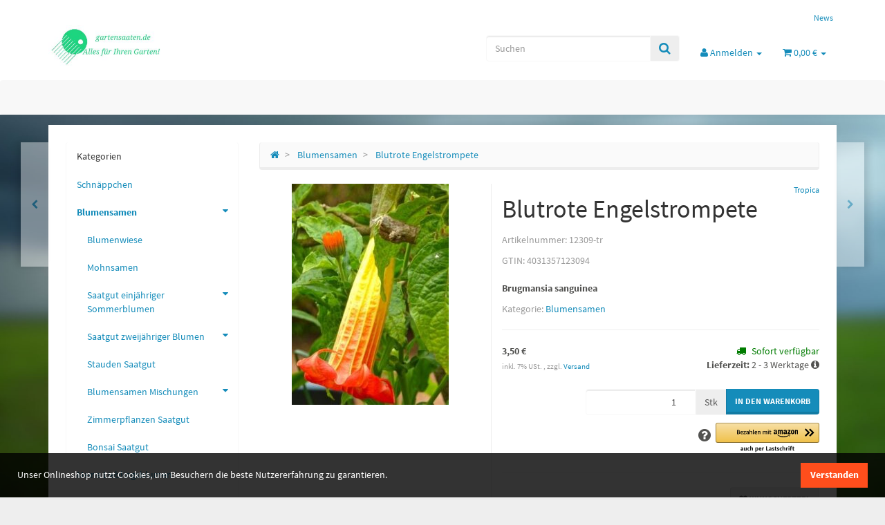

--- FILE ---
content_type: text/html; charset=utf-8
request_url: https://gartensaaten.de/Blutrote-Engelstrompete
body_size: 21871
content:
<!DOCTYPE html>
<html lang="de" itemscope itemtype="http://schema.org/ItemPage">

<head>
<meta name="kk-dropper-io-token" content="950a042b0a15a7c939f610e500dd5a72">
    
        <meta http-equiv="content-type" content="text/html; charset=utf-8">
        <meta name="description" itemprop="description" content="gartensaaten Die Brugmansia sanguinea, die auch die Blutrote Engelstrompete genannt wird, ist die farbenprächtigste aller Engelstrompeten.">
                <meta name="viewport" content="width=device-width, initial-scale=1.0, user-scalable=no">
        <meta http-equiv="X-UA-Compatible" content="IE=edge">
        <meta name="robots" content="index, follow">

        <meta itemprop="url" content="https://gartensaaten.de/Blutrote-Engelstrompete">
        <meta property="og:type" content="website">
        <meta property="og:site_name" content="Blutrote Engelstrompete - Gemüse-, Blumen- und Kräutersamen - Online">
        <meta property="og:title" content="Blutrote Engelstrompete - Gemüse-, Blumen- und Kräutersamen - Online">
        <meta property="og:description" content="gartensaaten Die Brugmansia sanguinea, die auch die Blutrote Engelstrompete genannt wird, ist die farbenprächtigste aller Engelstrompeten.">
        <meta property="og:url" content="https://gartensaaten.de/Blutrote-Engelstrompete">

                    <meta itemprop="image" content="https://gartensaaten.de/media/image/product/2678/lg/12309-tr_blutrote-engelstrompete.jpg">
            <meta property="og:image" content="https://gartensaaten.de/media/image/product/2678/lg/12309-tr_blutrote-engelstrompete.jpg">
            

    <title itemprop="name">Blutrote Engelstrompete - Gemüse-, Blumen- und Kräutersamen - Online</title>

            
<link type="text/css" rel="stylesheet" href="//gartensaaten.de/plugins/kk_dropper/drops/Shared/framework.css?v=100.18.15">
<link type="text/css" rel="stylesheet" href="//gartensaaten.de/plugins/kk_dropper/drops/KK_CookieNotification/vendor/cookieconsent.min.css?v=1.0.5">
<link type="text/css" rel="stylesheet" href="//gartensaaten.de/plugins/kk_dropper/drops/KK_CookieNotification/style.css?v=1.0.5">
<meta name="kk-dropper-stylesheets" content="">
<link rel="canonical" href="https://gartensaaten.de/Blutrote-Engelstrompete">
    
    

    
            <link type="image/x-icon" href="https://gartensaaten.de/templates/Evo/themes/base/images/favicon.ico" rel="icon">
    

    
                                            <link type="text/css" href="https://gartensaaten.de/templates/Evo/themes/lumen/bootstrap.css?v=5.0.0" rel="stylesheet">
                            <link type="text/css" href="https://gartensaaten.de/templates/Evo/themes/base/offcanvas-menu.css?v=5.0.0" rel="stylesheet">
                            <link type="text/css" href="https://gartensaaten.de/templates/Evo/themes/base/animate.css?v=5.0.0" rel="stylesheet">
                            <link type="text/css" href="https://gartensaaten.de/templates/Evo/themes/base/pnotify.custom.css?v=5.0.0" rel="stylesheet">
                            <link type="text/css" href="https://gartensaaten.de/templates/Evo/themes/base/jquery-slider.css?v=5.0.0" rel="stylesheet">
                            <link type="text/css" href="https://gartensaaten.de/templates/Evo/themes/base/consent.css?v=5.0.0" rel="stylesheet">
                            <link type="text/css" href="https://gartensaaten.de/templates/Evo/themes/lumen/custom.css?v=5.0.0" rel="stylesheet">
            
                                                <link type="text/css" href="https://gartensaaten.de/plugins/jtl_paypal/frontend/css/style.css?v=5.0.0" rel="stylesheet">
                                                                                        

        
            <style>
            body { background-color: rgb(238, 238, 238)!important; }
        </style>
        
        <script src="https://gartensaaten.de/templates/Evo/js/jquery-3.5.1.min.js"></script>
    
    

    <script>
        var head_conf={head:"jtl",screens:[480,768,992,1200]};
        (function(n,t){"use strict";function w(){}function u(n,t){if(n){typeof n=="object"&&(n=[].slice.call(n));for(var i=0,r=n.length;i<r;i++)t.call(n,n[i],i)}}function it(n,i){var r=Object.prototype.toString.call(i).slice(8,-1);return i!==t&&i!==null&&r===n}function s(n){return it("Function",n)}function a(n){return it("Array",n)}function et(n){var i=n.split("/"),t=i[i.length-1],r=t.indexOf("?");return r!==-1?t.substring(0,r):t}function f(n){(n=n||w,n._done)||(n(),n._done=1)}function ot(n,t,r,u){var f=typeof n=="object"?n:{test:n,success:!t?!1:a(t)?t:[t],failure:!r?!1:a(r)?r:[r],callback:u||w},e=!!f.test;return e&&!!f.success?(f.success.push(f.callback),i.load.apply(null,f.success)):e||!f.failure?u():(f.failure.push(f.callback),i.load.apply(null,f.failure)),i}function v(n){var t={},i,r;if(typeof n=="object")for(i in n)!n[i]||(t={name:i,url:n[i]});else t={name:et(n),url:n};return(r=c[t.name],r&&r.url===t.url)?r:(c[t.name]=t,t)}function y(n){n=n||c;for(var t in n)if(n.hasOwnProperty(t)&&n[t].state!==l)return!1;return!0}function st(n){n.state=ft;u(n.onpreload,function(n){n.call()})}function ht(n){n.state===t&&(n.state=nt,n.onpreload=[],rt({url:n.url,type:"cache"},function(){st(n)}))}function ct(){var n=arguments,t=n[n.length-1],r=[].slice.call(n,1),f=r[0];return(s(t)||(t=null),a(n[0]))?(n[0].push(t),i.load.apply(null,n[0]),i):(f?(u(r,function(n){s(n)||!n||ht(v(n))}),b(v(n[0]),s(f)?f:function(){i.load.apply(null,r)})):b(v(n[0])),i)}function lt(){var n=arguments,t=n[n.length-1],r={};return(s(t)||(t=null),a(n[0]))?(n[0].push(t),i.load.apply(null,n[0]),i):(u(n,function(n){n!==t&&(n=v(n),r[n.name]=n)}),u(n,function(n){n!==t&&(n=v(n),b(n,function(){y(r)&&f(t)}))}),i)}function b(n,t){if(t=t||w,n.state===l){t();return}if(n.state===tt){i.ready(n.name,t);return}if(n.state===nt){n.onpreload.push(function(){b(n,t)});return}n.state=tt;rt(n,function(){n.state=l;t();u(h[n.name],function(n){f(n)});o&&y()&&u(h.ALL,function(n){f(n)})})}function at(n){n=n||"";var t=n.split("?")[0].split(".");return t[t.length-1].toLowerCase()}function rt(t,i){function e(t){t=t||n.event;u.onload=u.onreadystatechange=u.onerror=null;i()}function o(f){f=f||n.event;(f.type==="load"||/loaded|complete/.test(u.readyState)&&(!r.documentMode||r.documentMode<9))&&(n.clearTimeout(t.errorTimeout),n.clearTimeout(t.cssTimeout),u.onload=u.onreadystatechange=u.onerror=null,i())}function s(){if(t.state!==l&&t.cssRetries<=20){for(var i=0,f=r.styleSheets.length;i<f;i++)if(r.styleSheets[i].href===u.href){o({type:"load"});return}t.cssRetries++;t.cssTimeout=n.setTimeout(s,250)}}var u,h,f;i=i||w;h=at(t.url);h==="css"?(u=r.createElement("link"),u.type="text/"+(t.type||"css"),u.rel="stylesheet",u.href=t.url,t.cssRetries=0,t.cssTimeout=n.setTimeout(s,500)):(u=r.createElement("script"),u.type="text/"+(t.type||"javascript"),u.src=t.url);u.onload=u.onreadystatechange=o;u.onerror=e;u.async=!1;u.defer=!1;t.errorTimeout=n.setTimeout(function(){e({type:"timeout"})},7e3);f=r.head||r.getElementsByTagName("head")[0];f.insertBefore(u,f.lastChild)}function vt(){for(var t,u=r.getElementsByTagName("script"),n=0,f=u.length;n<f;n++)if(t=u[n].getAttribute("data-headjs-load"),!!t){i.load(t);return}}function yt(n,t){var v,p,e;return n===r?(o?f(t):d.push(t),i):(s(n)&&(t=n,n="ALL"),a(n))?(v={},u(n,function(n){v[n]=c[n];i.ready(n,function(){y(v)&&f(t)})}),i):typeof n!="string"||!s(t)?i:(p=c[n],p&&p.state===l||n==="ALL"&&y()&&o)?(f(t),i):(e=h[n],e?e.push(t):e=h[n]=[t],i)}function e(){if(!r.body){n.clearTimeout(i.readyTimeout);i.readyTimeout=n.setTimeout(e,50);return}o||(o=!0,vt(),u(d,function(n){f(n)}))}function k(){r.addEventListener?(r.removeEventListener("DOMContentLoaded",k,!1),e()):r.readyState==="complete"&&(r.detachEvent("onreadystatechange",k),e())}var r=n.document,d=[],h={},c={},ut="async"in r.createElement("script")||"MozAppearance"in r.documentElement.style||n.opera,o,g=n.head_conf&&n.head_conf.head||"head",i=n[g]=n[g]||function(){i.ready.apply(null,arguments)},nt=1,ft=2,tt=3,l=4,p;if(r.readyState==="complete")e();else if(r.addEventListener)r.addEventListener("DOMContentLoaded",k,!1),n.addEventListener("load",e,!1);else{r.attachEvent("onreadystatechange",k);n.attachEvent("onload",e);p=!1;try{p=!n.frameElement&&r.documentElement}catch(wt){}p&&p.doScroll&&function pt(){if(!o){try{p.doScroll("left")}catch(t){n.clearTimeout(i.readyTimeout);i.readyTimeout=n.setTimeout(pt,50);return}e()}}()}i.load=i.js=ut?lt:ct;i.test=ot;i.ready=yt;i.ready(r,function(){y()&&u(h.ALL,function(n){f(n)});i.feature&&i.feature("domloaded",!0)})})(window);
        (function(n,t){"use strict";jQuery["fn"]["ready"]=function(fn){jtl["ready"](function(){jQuery["when"]()["done"](fn)});return jQuery}})(window);
    </script>


    

<script type="text/javascript" src="//gartensaaten.de/plugins/kk_dropper/drops/Shared/framework.js?v=100.18.15"></script>
<script type="text/javascript" src="//gartensaaten.de/plugins/kk_dropper/drops/KK_CookieNotification/vendor/cookieconsent.js?v=1.0.5"></script>
<script type="text/javascript" src="//gartensaaten.de/plugins/kk_dropper/drops/KK_CookieNotification/cookienotification.js?v=1.0.5"></script>
<script data-dropper-script="true" type="text/javascript">
if (typeof(DropperFramework) !== 'undefined') { DropperFramework.registerResources(["//gartensaaten.de/plugins/kk_dropper/drops/Shared/framework.js?v=100.18.15","//gartensaaten.de/plugins/kk_dropper/drops/KK_CookieNotification/vendor/cookieconsent.js?v=1.0.5","//gartensaaten.de/plugins/kk_dropper/drops/KK_CookieNotification/cookienotification.js?v=1.0.5","//gartensaaten.de/plugins/kk_dropper/drops/Shared/framework.css?v=100.18.15","//gartensaaten.de/plugins/kk_dropper/drops/KK_CookieNotification/vendor/cookieconsent.min.css?v=1.0.5","//gartensaaten.de/plugins/kk_dropper/drops/KK_CookieNotification/style.css?v=1.0.5"]); }
</script>
<meta name="kk-dropper-scripts" content="">
<!-- DROP Cookie Notification [KK_CookieNotification] (5.3ms) -->
	<style type="text/css">

.kk-cookie-notification-376099ae-e53e-48e9-a8a1-14c62185758f.cc-window {
		background-color: rgba(0,0,0,0.8);
			color: rgba(255,255,255,1);
			font-size: inherit;
			font-family: inherit;
	}

.kk-cookie-notification-376099ae-e53e-48e9-a8a1-14c62185758f .cc-compliance .cc-btn.cc-dismiss,
.kk-cookie-notification-376099ae-e53e-48e9-a8a1-14c62185758f .cc-compliance .cc-btn.cc-deny {
		background-color: rgba(255,78,28,1);
			color: rgba(255,255,255,1);
			border-color: transparent;
	}

.kk-cookie-notification-376099ae-e53e-48e9-a8a1-14c62185758f .cc-link,
.kk-cookie-notification-376099ae-e53e-48e9-a8a1-14c62185758f .cc-link:active,
.kk-cookie-notification-376099ae-e53e-48e9-a8a1-14c62185758f .cc-link:visited {
		color: rgba(255,255,255,1);
	}

.kk-cookie-notification-376099ae-e53e-48e9-a8a1-14c62185758f .cc-compliance .cc-btn.cc-dismiss:hover,
.kk-cookie-notification-376099ae-e53e-48e9-a8a1-14c62185758f .cc-compliance .cc-btn.cc-deny:hover {
		background-color: rgba(255,78,28,0.8);
	}

</style>	<script data-dropper-script="true" data-dropper-defer="drops/KK_CookieNotification/templates/script.tpl" type="text/javascript">

	// init cookieconsent
	window.addEventListener("load", function() {
		
		// get cookie consent config from drop config
		var cookieConsentConfig = {
			
			"message": "Unser Onlineshop nutzt Cookies, um Besuchern die beste Nutzererfahrung zu garantieren.",
			"dismiss": "Verstanden",
			"deny": "Unnötigte Cookies ablehnen",
			"link": "Mehr erfahren",
			"href": "",
			"theme": "default",
			"position": "bottom",
			"isStatic": false,
			"showLink": false,
			"expiryDays": 365,
			"bodyClass": "kk-cookie-notification kk-cookie-notification-376099ae-e53e-48e9-a8a1-14c62185758f cc-window ",
			"dismissBtnClass": "cc-btn cc-dismiss ",
			"denyBtnClass": "cc-btn cc-deny ",
			"type": "info"
		};
		
		// get needless cookies from drop config
		var needlessCookieStr = "";
		
		// create & init cookieNotification and therefore cookie consent 
		var cookieNotification = new KK_CookieNotification(cookieConsentConfig, needlessCookieStr);

	});
	
</script>
<!-- END DROP [KK_CookieNotification] -->
<link type="text/css" href="https://gartensaaten.de/plugins/s360_amazonpay_shop5/frontend/template/css/lpa.min.css?v=1.2.4" rel="stylesheet" media="print" onload="this.media='all'; this.onload = null;">
</head>




<body data-page="1" class="body-offcanvas">

    
<div id="main-wrapper" class="main-wrapper fluid aside-active">

            
                                    <header class="hidden-print container-block" id="evo-nav-wrapper">
            <div class="container">
                
                                <div id="header-branding">
                    
                        
                        <div id="top-bar" class="text-right hidden-xs clearfix">
                            
<ul class="cms-pages list-inline pull-right"><li class=""><a href="https://gartensaaten.de/News" title="Aktuelle Neuigkeiten">News</a></li></ul>
                        </div>
                        
                        
                        <div class="row">
                            <div class="col-xs-4" id="logo" itemprop="publisher" itemscope itemtype="http://schema.org/Organization">
                                
                                <span itemprop="name" class="hidden">Q-Agro GmbH</span>
                                <meta itemprop="url" content="https://gartensaaten.de">
                                <meta itemprop="logo" content="https://gartensaaten.de/bilder/intern/shoplogo/logoGartensaaten2.jpg">
                                <a href="https://gartensaaten.de" title="Gartensaaten online von Q-Agro GmbH">
                                                                            <img src="https://gartensaaten.de/bilder/intern/shoplogo/logoGartensaaten2.jpg" alt="Gartensaaten online von Q-Agro GmbH" class="img-responsive">
                                                                    </a>
                                
                            </div>
                            <div class="col-xs-8" id="shop-nav">
                            
                                
<ul class="header-shop-nav nav navbar-nav force-float horizontal pull-right">
<li id="search"><div class="search-wrapper"><form action="index.php" method="get"><div class="input-group">
<input name="qs" type="text" id="search-header" class="form-control ac_input" placeholder="Suchen" autocomplete="off" aria-label="Suchen"><span class="input-group-addon"><button type="submit" name="search" id="search-submit-button" aria-label="Suchen"><span class="fa fa-search"></span></button></span>
</div></form></div></li>
<li class="dropdown hidden-sm hidden-xs">
<a href="#" class="dropdown-toggle" data-toggle="dropdown" title="Anmelden"><i class="fa fa-user"></i> <span class="hidden-xs hidden-sm">Anmelden </span> <i class="caret"></i></a><ul id="login-dropdown" class="dropdown-menu dropdown-menu-right">
<li><form action="https://gartensaaten.de/Konto" method="post" class="form evo-validate">
<input type="hidden" class="jtl_token" name="jtl_token" value="d4a107ee3d9e618f7544ae9dda5581c0c4858793983d9717242f2d5fc3a81f15"><fieldset id="quick-login">
<div class="form-group"><input type="email" name="email" id="email_quick" class="form-control" placeholder="E-Mail-Adresse" required autocomplete="quick-login username"></div>
<div class="form-group"><input type="password" name="passwort" id="password_quick" class="form-control" placeholder="Passwort" required autocomplete="quick-login current-password"></div>
<div class="form-group">
<input type="hidden" name="login" value="1"><button type="submit" id="submit-btn" class="btn btn-primary btn-block">Anmelden</button>
</div>
<div class="lpa-button lpa-button-login lpa-button-context-login lpa-button-alignment-left"><div class="lpa-button-wrapper"><div class="lpa-button-content">
    <div id="lpa-button-login-69807608e6b01145835378" class="lpa-button-container lpa-button-login-container" style="width:200px;height:60px;" data-merchant-id="A38UC3L16LPWIZ" data-ledger-currency="EUR" data-language="de_DE" data-product-type="SignIn" data-placement="Product" data-color="Gold" data-sandbox="false" data-publickeyid="AHNGEWUFDRY3JQDGPTH6N72I" data-payload='{"signInReturnUrl":"https://gartensaaten.de/amazonpay-return","signInScopes":["name","email"],"storeId":"amzn1.application-oa2-client.84dc07f05f364afe9b7c4c2da1ad0f3f"}' data-signature="mPzeUXYZM5+y4uZHea09AAnW48GEAw57U55cB56xw7wSzy54Nn7l6u4aCqNrLRYgpwqm7Ul/tUHqxF7FunZCiHsLeeA0PyC+elt5mZ2BUcW/LJ9zhlygZEm48QyFGwW8wRj/Rx+1Trj0Y2N005M4C3sNj8iWTEEqiW+ZlP5wzUE0YYU9KYJm5G3UHa2Pdu5CUTIUI7JhNvEkEVCIH/JGUssTYZWK5o4B7mwYpBWB2TZOC4sM/Op+GrS6EvR+vXSbiy3PSmVXNCftQ2RorQ8JH27ppK9jQHgd5ynHKUaLfhKh4hp7tU8ELjGjQ6BZoCiTPdDU/38xwbIAyVSX5FmAlg=="></div>
</div></div></div>
</fieldset>
</form></li>
<li><a href="https://gartensaaten.de/Passwort-vergessen" rel="nofollow" title="Passwort vergessen">Passwort vergessen</a></li>
<li><a href="https://gartensaaten.de/Registrieren" title="Jetzt registrieren!">Neu hier? Jetzt registrieren!</a></li>
</ul>
</li>
<li class="hidden-sm hidden-xs compare-list-menu">
    </li>


<li class="hidden-sm hidden-xs wish-list-menu">
    </li>

<li class="hidden-sm hidden-xs cart-menu dropdown" data-toggle="basket-items">
<a href="https://gartensaaten.de/Warenkorb" class="dropdown-toggle" data-toggle="dropdown" title="Warenkorb">
    <span class="fa fa-shopping-cart"></span>
        <span class="shopping-cart-label hidden-sm"> 0,00 €</span> <span class="caret"></span>
</a>
<ul class="cart-dropdown dropdown-menu dropdown-menu-right">
    
<li>
            <a href="https://gartensaaten.de/Warenkorb" title="Es befinden sich keine Artikel im Warenkorb.">Es befinden sich keine Artikel im Warenkorb.</a>
    </li>

</ul>

</li>
</ul>

                            
                            </div>
                        </div>
                        
                                    </div>
                                
            </div>            
            
            <div class="category-nav navbar-wrapper">
                
<div id="evo-main-nav-wrapper" class="nav-wrapper">
    <nav id="evo-main-nav" class="navbar navbar-default">
        <div class="container">
            <div class="navbar-header">
                <button type="button" class="btn btn-default navbar-toggle collapsed" data-toggle="collapse" data-target="#evo-navbar-collapse" aria-expanded="false">
                    <span class="sr-only">Toggle navigation</span>
                    <i class="fa fa-bars"></i> Alle Kategorien
                </button>
                <button type="button" class="btn btn-link navbar-toggle collapsed visible-xs border-none" data-toggle="collapse" data-target="#evo-navbar-collapse-language" aria-expanded="false">
                    <i class="fa fa-language"></i>
                </button>
                <ul class="nav navbar-nav navbar-right force-float visible-xs visible-sm">
                                        <li>
                        <a href="https://gartensaaten.de/Konto" title="Mein Konto">
                            <span class="fa fa-user"></span>
                        </a>
                    </li>
                    <li>
                        <a href="https://gartensaaten.de/Warenkorb" title="Warenkorb">
                            <span class="fa fa-shopping-cart"></span>
                                                    </a>
                    </li>
                </ul>
            </div>
            
                            
            <div class="megamenu collapse navbar-collapse" id="evo-navbar-collapse">
                <ul class="nav navbar-nav">
                    


                </ul>
                            </div>
        </div>
    </nav>
</div>

            </div>            


                    </header>
    


    
    <div id="content-wrapper">
    
    
                                    

    
    <div class="container">
    

    
    <div class="container-block beveled">
    

    
            <div class="visible-lg product-pagination next">
            <a href="https://gartensaaten.de/Orangen-Jasmin_1" title="Orangen - Jasmin"><span class="fa fa-chevron-right"></span></a>        </div>
        <div class="visible-lg product-pagination previous">
            <a href="https://gartensaaten.de/Weisse-Fledermausblume" title="Weiße Fledermausblume"><span class="fa fa-chevron-left"></span></a>        </div>
        

    
    <div class="row">
    

    
    <div id="content" class="col-xs-12  col-lg-9 col-lg-push-3">
    

    
        
<div class="breadcrumb-wrapper hidden-xs"><div class="row"><div class="col-xs-12"><ol id="breadcrumb" class="breadcrumb" itemprop="breadcrumb" itemscope itemtype="http://schema.org/BreadcrumbList">
<li class="breadcrumb-item first" itemprop="itemListElement" itemscope itemtype="http://schema.org/ListItem">
<a itemprop="item" href="https://gartensaaten.de/" title="Startseite"><span class="fa fa-home"></span><span itemprop="name" class="hidden">Startseite</span></a><meta itemprop="position" content="1">
</li>
<li class="breadcrumb-item" itemprop="itemListElement" itemscope itemtype="http://schema.org/ListItem">
<a itemprop="item" href="https://gartensaaten.de/Blumensamen" title="Blumensamen"><span itemprop="name">Blumensamen</span></a><meta itemprop="position" content="2">
</li>
<li class="breadcrumb-item last" itemprop="itemListElement" itemscope itemtype="http://schema.org/ListItem">
<a itemprop="item" href="https://gartensaaten.de/Blutrote-Engelstrompete" title="Blutrote Engelstrompete"><span itemprop="name">Blutrote Engelstrompete</span></a><meta itemprop="position" content="3">
</li>
</ol></div></div></div>
    

    
    <div id="alert-list">
            </div>



    


            <div id="result-wrapper" data-wrapper="true" itemprop="mainEntity" itemscope itemtype="http://schema.org/Product">
            <meta itemprop="url" content="https://gartensaaten.de/Blutrote-Engelstrompete">
            
    


    


            

    

<div class="h1 visible-xs text-center">Blutrote Engelstrompete</div>



<form id="buy_form" method="post" action="https://gartensaaten.de/Blutrote-Engelstrompete" class="evo-validate">
    <input type="hidden" class="jtl_token" name="jtl_token" value="d4a107ee3d9e618f7544ae9dda5581c0c4858793983d9717242f2d5fc3a81f15">
    <div class="row product-primary" id="product-offer">
        <div class="product-gallery col-sm-5">
            
            
<div id="gallery" class="hidden">
    
            <a href="https://gartensaaten.de/media/image/product/2678/lg/12309-tr_blutrote-engelstrompete.jpg" title="Blutrote Engelstrompete"><img src="https://gartensaaten.de/media/image/product/2678/md/12309-tr_blutrote-engelstrompete.jpg" alt="Blutrote Engelstrompete" data-list='{"xs":{"src":"https:\/\/gartensaaten.de\/media\/image\/product\/2678\/xs\/12309-tr_blutrote-engelstrompete.jpg","size":{"width":28,"height":40},"type":2,"alt":"Blutrote Engelstrompete"},"sm":{"src":"https:\/\/gartensaaten.de\/media\/image\/product\/2678\/sm\/12309-tr_blutrote-engelstrompete.jpg","size":{"width":92,"height":130},"type":2,"alt":"Blutrote Engelstrompete"},"md":{"src":"https:\/\/gartensaaten.de\/media\/image\/product\/2678\/md\/12309-tr_blutrote-engelstrompete.jpg","size":{"width":227,"height":320},"type":2,"alt":"Blutrote Engelstrompete"},"lg":{"src":"https:\/\/gartensaaten.de\/media\/image\/product\/2678\/lg\/12309-tr_blutrote-engelstrompete.jpg","size":{"width":290,"height":410},"type":2,"alt":"Blutrote Engelstrompete"}}' itemprop="image"></a>
        
</div>

<div class="pswp" tabindex="-1" role="dialog" aria-hidden="true">
    <div class="pswp__bg"></div>
    <div class="pswp__scroll-wrap">
        <div class="pswp__container">
            <div class="pswp__item"></div>
            <div class="pswp__item"></div>
            <div class="pswp__item"></div>
        </div>
        <div class="pswp__ui pswp__ui--hidden">
            <div class="pswp__top-bar">
                <div class="pswp__counter"></div>
                <a class="pswp__button pswp__button--close" title="Close (Esc)"></a>
                <a class="pswp__button pswp__button--share" title="Share"></a>
                <a class="pswp__button pswp__button--fs" title="Toggle fullscreen"></a>
                <a class="pswp__button pswp__button--zoom" title="Zoom in/out"></a>
                <div class="pswp__preloader">
                    <div class="pswp__preloader__icn">
                        <div class="pswp__preloader__cut">
                            <div class="pswp__preloader__donut"></div>
                        </div>
                    </div>
                </div>
            </div>
            <div class="pswp__share-modal pswp__share-modal--hidden pswp__single-tap">
                <div class="pswp__share-tooltip"></div>
            </div>
            <a class="pswp__button pswp__button--arrow--left" title="Previous (arrow left)">
            </a>
            <a class="pswp__button pswp__button--arrow--right" title="Next (arrow right)">
            </a>
            <div class="pswp__caption">
                <div class="pswp__caption__center"></div>
            </div>
        </div>
    </div>
</div>

        </div>
        <div class="product-info col-sm-7">
            
            <div class="product-info-inner">
                
                                    
                    <div class="manufacturer-row text-right small" itemprop="brand" itemscope itemtype="http://schema.org/Organization">
                        <a href="Tropica" data-toggle="tooltip" data-placement="left" title="Tropica" itemprop="url">
                                                                                        <span itemprop="name">Tropica</span>
                                                    </a>
                    </div>
                    
                                

                <div class="product-headline hidden-xs">
                    
                        
                        <h1 class="fn product-title" itemprop="name">Blutrote Engelstrompete</h1>
                    
                </div>

                
                                    <div class="info-essential row">
                        
                                                    <div class="col-xs-8">
                                <p class="text-muted product-sku">Artikelnummer: <span itemprop="sku">12309-tr</span></p>
                                                            </div>
                                                                            <div class="col-xs-8">
                                <p class="text-muted">GTIN: <span itemprop="gtin13">4031357123094</span></p>
                            </div>
                                                                                                                        
                    </div>
                    <div class="clearfix top10"></div>
                                

                
                                            
                            
                            <div class="shortdesc" itemprop="description">
                                <p><strong>Brugmansia sanguinea</strong></p>
                            </div>
                        
                        <div class="clearfix top10"></div>

                    

                    
                

                
                                                    
                    <p class="product-category word-break">
                        <span class="text-muted">Kategorie: </span>
                        <a href="https://gartensaaten.de/Blumensamen" itemprop="category">Blumensamen</a>
                    </p>
                    
                                

                <div class="product-offer" itemprop="offers" itemscope itemtype="http://schema.org/Offer">
                    
                                            <meta itemprop="url" content="https://gartensaaten.de/Blutrote-Engelstrompete">
                        <link itemprop="businessFunction" href="http://purl.org/goodrelations/v1#Sell">
                    
                    <input type="submit" name="inWarenkorb" value="1" class="hidden">
                                                                                <input type="hidden" id="AktuellerkArtikel" class="current_article" name="a" value="2678">
                    <input type="hidden" name="wke" value="1">
                    <input type="hidden" name="show" value="1">
                    <input type="hidden" name="kKundengruppe" value="1">
                    <input type="hidden" name="kSprache" value="1">
                    
                    
                    <!-- VARIATIONEN -->
                    

                    
                    <hr>
                    <div class="row">
                        
                        <div class="col-xs-7">
                            
    <div class="price_wrapper">
    
            
                    
        <strong class="price ">
            
                <span>
                                    3,50 €                                                                </span>
            
            
                                    <meta itemprop="price" content="3.5">
                    <meta itemprop="priceCurrency" content="EUR">
                                                
        </strong>
                    <div class="price-note">
                
                                
                
                    <p class="vat_info text-muted top5">
                        

    inkl. 7% USt.        ,
                    zzgl. <a href="https://gartensaaten.de/Versandinformationen?shipping_calculator=0" rel="nofollow" class="shipment popup">
                Versand
            </a>
            


    

                    </p>
                

                
                
                                            </div>                
    </div>

                        </div>
                        
                        
                        <div class="col-xs-5 text-right">
                            
<div class="delivery-status">

                        
                <span class="status status-2">
            <span class="fa fa-truck"></span>Sofort verfügbar
        </span>
        


        
                            <link itemprop="availability" href="http://schema.org/InStock">
        
            
                        <p class="estimated-delivery" data-toggle="popover" data-placement="top" data-content="Die angegebenen Lieferzeiten gelten für den Versand innerhalb von Deutschland. Die Lieferzeiten für den &lt;a href='https://gartensaaten.de/Versandinformationen#othercountries'&gt;Versand ins Ausland&lt;/a&gt; finden Sie in unseren &lt;a href='https://gartensaaten.de/Versandinformationen'&gt;Versandinformationen&lt;/a&gt;.">
                <strong>Lieferzeit: </strong>                <span class="a2 text-nowrap">
                    2 - 3 Werktage
                    <span class="fa fa-info-circle"></span>
                </span>
            </p>
            
</div>

                        </div>
                        
                    </div>
                                        
    <div id="add-to-cart" class="hidden-print product-buy text-right">
    
                                            
                <div class="form-inline">
                    <div id="quantity-grp" class="choose_quantity input-group">
                        <input type="number" min="0" max="" id="quantity" class="quantity form-control text-right" name="anzahl" aria-label="Menge" value="1">
                                                    <span class="input-group-addon unit">Stk</span>
                                                <span class="input-group-btn">
                            <button aria-label="In den Warenkorb" name="inWarenkorb" type="submit" value="In den Warenkorb" class="submit btn btn-primary">
                                <span class="fa fa-shopping-cart visible-xs"></span><span class="hidden-xs">In den Warenkorb</span>
                            </button>
                        </span>
                    </div>
                </div>
                
                                
    <div class="lpa-button lpa-button-pay lpa-button-context-payDetail lpa-button-alignment-right"><div class="lpa-button-wrapper"><div class="lpa-button-content">
        <div class="lpa-button-tooltip-wrapper">
        <div class="lpa-button-tooltip-icon" onclick="$('#lpa-button-tooltip-text-lpa-button-payDetail-69807608e8406548212480').toggle();"><i class="fa fas fa-question-circle"></i></div>
        <div id="lpa-button-payDetail-69807608e8406548212480" class="lpa-button-container lpa-button-pay-container lpa-button-group-lpa-button-payDetail-69807608e8406548212480" style="width:150px;height:45px;" data-context="payDetail" data-product-id="" data-msg-required-field-missing="Bitte füllen Sie alle Pflichtfelder aus." data-shop-url="https://gartensaaten.de" data-merchant-id="A38UC3L16LPWIZ" data-ledger-currency="EUR" data-language="de_DE" data-product-type="PayAndShip" data-placement="Product" data-color="Gold" data-sandbox="false" data-estimated-order-amount-amount="" data-estimated-order-amount-currency=""></div>
            </div>
    <div class="lpa-button-tooltip-text" id="lpa-button-tooltip-text-lpa-button-payDetail-69807608e8406548212480" style="display:none;width:150px;">Amazon Pay: Zahlen Sie jetzt mit den Zahl- und Lieferinformationen aus Ihrem Amazon-Konto.</div>
    <div class="lpa-pay-button-express-feedback"></div>
</div></div></div>
</div>

                    <hr>
                </div>

                                    
    <div class="btn-toolbar text-right bottom15" role="toolbar">
        <div id="product-actions" class="btn-group btn-group-md product-actions hidden-print pull-right" role="group">
            
                                        <button name="Wunschliste" type="submit" class="btn btn-default btn-secondary wishlist" title="Auf den Wunschzettel">
                    <span class="fa fa-heart"></span>
                    <span class="hidden-xs hidden-sm">Wunschzettel</span>
                </button>
                                                        </div>
    </div>
    <div class="visible-xs clearfix hidden-print">
        <hr>
    </div>

                            </div>                        
        </div>            </div>    
    


    
</form>

    <div class="clearfix"></div>

    
    
                                                                                                                                                
            
        <ul class="nav nav-tabs bottom15" role="tablist">
                            <li role="presentation" class="active">
                    <a href="#tab-description" aria-controls="tab-description" role="tab" data-toggle="tab">
                        Beschreibung
                    </a>
                </li>
                                                                                                        </ul>
        <div class="tab-content" id="article-tabs">
                                    <div role="tabpanel" class="tab-pane fade  in active" id="tab-description">
                        <div class="tab-content-wrapper">
                
                    
                        
                        <div class="desc">
                            <p></p>
<strong>Blutrote Engelstrompete</strong><br><br>
<p>Die Brugmansia sanguinea, die auch die Blutrote Engelstrompete genannt wird, ist die farbenprächtigste aller Engelstrompeten. Die Blütenlänge liegt zwischen 15 und 25 cm und ihre Farben sind intensiv leuchtend. Im Gegensatz zu vielen anderen Engelstrompeten blüht diese Art auch bei kühleren Temperaturen - als Wintergartenpflanze oft sogar die gesamten Wintermonate über. Die Hauptblütezeit geht jedoch von Juni bis Oktober. Die Pflanze ist groß und kann sich sogar zu einem kleinen Baum entwickeln - und das rasant schnell. Die Äste sind weich und die Blätter leicht behaart. Ihre Heimat sind die Gebirgshänge von Nordkolumbien bis Nordchile. Stellen Sie die Pflanze hell, aber schützen Sie sie vor direkter Mittagssonne. Aufgrund der großen und weichen Blätter sollten Sie einen windgeschützten Platz auswählen. Pflanzen Sie schon die jungen Sämlinge in einen großen Topf mit humoser Einheitserde. Wässern Sie reichlich - im Sommer am besten morgens und abends. Da die Pflanzen schnell wachsen und viele Wurzeln ausbilden, haben sie einen enormen Wasserbedarf. Bei Trockenheit hängen die Blätter schlaff herunter. Um ihre volle Schönheit entfalten zu können, müssen die Engelstrompeten von Mai bis Ende September wöchentlich mit Kübelpflanzendünger versorgt werden. Wässern Sie jetzt weniger. Bei Platzproblemen können Sie die Pflanze auch radikal zurückschneiden. Gut belüftet ist dann auch ein dunkler Raum bei 4 bis 10 °C möglich. Für die warme Überwinterung, bei der Wachstum und Blütenbildung aufrecht erhalten werden, sollte es über 12 °C und hell sein. Wässern Sie weniger als im Sommer und geben Sie nur noch alle 4 - 5 Wochen etwas Dünger. Die Anzucht der Samen im Haus ist von Januar bis Anfang September möglich. Weichen Sie die Samen über Nacht in raumwarmem Wasser ein und setzen Sie sie anschließend einen halben cm tief in feuchte Anzuchterde. Bei Temperaturen um 20 °C keimt das Saatgut nach 10 - 30 Tagen.<br><br><strong>Bitte beachten:</strong> Samen und Pflanze sind giftig !<br><br><strong>Der Inhalt reicht für:</strong> ca. 7 Samen.</p>
                                                    </div>
                        
                    
                    
                                                

                    
                
            </div>
                            </div>
                                                                                </div>

    

    <div class="clearfix"></div>

                <hr>
        
        
                    <div class="recommendations hidden-print">
                
                
                                    
                    
<section class="panel panel-default panel-slider x-sell" id="slider-xsell"><div class="panel-heading"><h5 class="panel-title">Kunden kauften dazu folgende Artikel:</h5></div>
<div class="panel-body"><div class="evo-slider">
<div class="product-wrapper" itemprop="isRelatedTo" itemscope itemtype="http://schema.org/Product">
<div class="product-cell text-center  thumbnail">
    <a class="image-wrapper" href="https://gartensaaten.de/Schafgarbe-Kirschkoenigin">
                            
        <img data-lazy="https://gartensaaten.de/media/image/product/817/sm/510144-ch_schafgarbe-kirschkoenigin.jpg" src="https://gartensaaten.de/gfx/trans.png" alt="Schafgarbe Kirschk&amp;ouml;nigin">
        
                            
<img class="overlay-img hidden-xs" srcset="https://gartensaaten.de/bilder/suchspecialoverlay/klein/std_kSuchspecialOverlay_1_8.png,
             https://gartensaaten.de/bilder/suchspecialoverlay/normal/std_kSuchspecialOverlay_1_8.png 2x,
             https://gartensaaten.de/bilder/suchspecialoverlay/gross/std_kSuchspecialOverlay_1_8.png 3x,
             https://gartensaaten.de/bilder/suchspecialoverlay/retina/std_kSuchspecialOverlay_1_8.png 4x" src="https://gartensaaten.de/bilder/suchspecialoverlay/klein/std_kSuchspecialOverlay_1_8.png" alt="Auf Lager">

                    
    </a>
    <div class="caption">
        <h4 class="title word-break">
                        <a href="https://gartensaaten.de/Schafgarbe-Kirschkoenigin" itemprop="url"><span itemprop="name">Schafgarbe Kirschkönigin</span></a>
        </h4>
                <div itemprop="offers" itemscope itemtype="http://schema.org/Offer">
            
    <div class="price_wrapper">
    
            
                    
        <strong class="price ">
            
                <span>
                                    1,65 €                                                <span class="footnote-reference">*</span>                </span>
            
            
                                    <meta itemprop="price" content="1.65">
                    <meta itemprop="priceCurrency" content="EUR">
                                                
        </strong>
                    <div class="price-note">
                                
                            </div>
                
    </div>

        </div>
    </div>
</div>

</div>
<div class="product-wrapper" itemprop="isRelatedTo" itemscope itemtype="http://schema.org/Product">
<div class="product-cell text-center  thumbnail">
    <a class="image-wrapper" href="https://gartensaaten.de/Geranie-F2-Mischung">
                            
        <img data-lazy="https://gartensaaten.de/media/image/product/888/sm/583525-ch_geranie-f2-mischung.jpg" src="https://gartensaaten.de/gfx/trans.png" alt="Geranie  F2 - Mischung">
        
                            
<img class="overlay-img hidden-xs" srcset="https://gartensaaten.de/bilder/suchspecialoverlay/klein/std_kSuchspecialOverlay_1_8.png,
             https://gartensaaten.de/bilder/suchspecialoverlay/normal/std_kSuchspecialOverlay_1_8.png 2x,
             https://gartensaaten.de/bilder/suchspecialoverlay/gross/std_kSuchspecialOverlay_1_8.png 3x,
             https://gartensaaten.de/bilder/suchspecialoverlay/retina/std_kSuchspecialOverlay_1_8.png 4x" src="https://gartensaaten.de/bilder/suchspecialoverlay/klein/std_kSuchspecialOverlay_1_8.png" alt="Auf Lager">

                    
    </a>
    <div class="caption">
        <h4 class="title word-break">
                        <a href="https://gartensaaten.de/Geranie-F2-Mischung" itemprop="url"><span itemprop="name">Geranie  F2 - Mischung</span></a>
        </h4>
                <div itemprop="offers" itemscope itemtype="http://schema.org/Offer">
            
    <div class="price_wrapper">
    
            
                    
        <strong class="price ">
            
                <span>
                                    2,25 €                                                <span class="footnote-reference">*</span>                </span>
            
            
                                    <meta itemprop="price" content="2.25">
                    <meta itemprop="priceCurrency" content="EUR">
                                                
        </strong>
                    <div class="price-note">
                                
                            </div>
                
    </div>

        </div>
    </div>
</div>

</div>
<div class="product-wrapper" itemprop="isRelatedTo" itemscope itemtype="http://schema.org/Product">
<div class="product-cell text-center  thumbnail">
    <a class="image-wrapper" href="https://gartensaaten.de/Sommerazalee-Azaleenschau-Mischung">
                            
        <img data-lazy="https://gartensaaten.de/media/image/product/1274/sm/512452-qb_sommerazalee-azaleenschau-mischung.jpg" src="https://gartensaaten.de/gfx/trans.png" alt="Sommerazalee Azaleenschau Mischung">
        
                            
<img class="overlay-img hidden-xs" srcset="https://gartensaaten.de/bilder/suchspecialoverlay/klein/std_kSuchspecialOverlay_1_8.png,
             https://gartensaaten.de/bilder/suchspecialoverlay/normal/std_kSuchspecialOverlay_1_8.png 2x,
             https://gartensaaten.de/bilder/suchspecialoverlay/gross/std_kSuchspecialOverlay_1_8.png 3x,
             https://gartensaaten.de/bilder/suchspecialoverlay/retina/std_kSuchspecialOverlay_1_8.png 4x" src="https://gartensaaten.de/bilder/suchspecialoverlay/klein/std_kSuchspecialOverlay_1_8.png" alt="Auf Lager">

                    
    </a>
    <div class="caption">
        <h4 class="title word-break">
                        <a href="https://gartensaaten.de/Sommerazalee-Azaleenschau-Mischung" itemprop="url"><span itemprop="name">Sommerazalee Azaleenschau Mischung</span></a>
        </h4>
                <div itemprop="offers" itemscope itemtype="http://schema.org/Offer">
            
    <div class="price_wrapper">
    
            
                    
        <strong class="price ">
            
                <span>
                                    1,15 €                                                <span class="footnote-reference">*</span>                </span>
            
            
                                    <meta itemprop="price" content="1.15">
                    <meta itemprop="priceCurrency" content="EUR">
                                                
        </strong>
                    <div class="price-note">
                                
                            </div>
                
    </div>

        </div>
    </div>
</div>

</div>
<div class="product-wrapper" itemprop="isRelatedTo" itemscope itemtype="http://schema.org/Product">
<div class="product-cell text-center  thumbnail">
    <a class="image-wrapper" href="https://gartensaaten.de/Brunnenkresse">
                            
        <img data-lazy="https://gartensaaten.de/media/image/product/91/sm/157_brunnenkresse.jpg" src="https://gartensaaten.de/gfx/trans.png" alt="Brunnenkresse Frankonia Samen">
        
                            
<img class="overlay-img hidden-xs" srcset="https://gartensaaten.de/bilder/suchspecialoverlay/klein/std_kSuchspecialOverlay_1_8.png,
             https://gartensaaten.de/bilder/suchspecialoverlay/normal/std_kSuchspecialOverlay_1_8.png 2x,
             https://gartensaaten.de/bilder/suchspecialoverlay/gross/std_kSuchspecialOverlay_1_8.png 3x,
             https://gartensaaten.de/bilder/suchspecialoverlay/retina/std_kSuchspecialOverlay_1_8.png 4x" src="https://gartensaaten.de/bilder/suchspecialoverlay/klein/std_kSuchspecialOverlay_1_8.png" alt="Auf Lager">

                    
    </a>
    <div class="caption">
        <h4 class="title word-break">
                        <a href="https://gartensaaten.de/Brunnenkresse" itemprop="url"><span itemprop="name">Brunnenkresse</span></a>
        </h4>
                <div itemprop="offers" itemscope itemtype="http://schema.org/Offer">
            
    <div class="price_wrapper">
    
            
                    
        <strong class="price ">
            
                <span>
                                    0,90 €                                                <span class="footnote-reference">*</span>                </span>
            
            
                                    <meta itemprop="price" content="0.9">
                    <meta itemprop="priceCurrency" content="EUR">
                                                
        </strong>
                    <div class="price-note">
                                
                            </div>
                
    </div>

        </div>
    </div>
</div>

</div>
<div class="product-wrapper" itemprop="isRelatedTo" itemscope itemtype="http://schema.org/Product">
<div class="product-cell text-center  thumbnail">
    <a class="image-wrapper" href="https://gartensaaten.de/Echter-Kapernstrauch">
                            
        <img data-lazy="https://gartensaaten.de/media/image/product/1409/sm/17526-tr_echter-kapernstrauch.jpg" src="https://gartensaaten.de/gfx/trans.png" alt="Echter Kapernstrauch">
        
                            
<img class="overlay-img hidden-xs" srcset="https://gartensaaten.de/bilder/suchspecialoverlay/klein/std_kSuchspecialOverlay_1_1.png,
             https://gartensaaten.de/bilder/suchspecialoverlay/normal/std_kSuchspecialOverlay_1_1.png 2x,
             https://gartensaaten.de/bilder/suchspecialoverlay/gross/std_kSuchspecialOverlay_1_1.png 3x,
             https://gartensaaten.de/bilder/suchspecialoverlay/retina/std_kSuchspecialOverlay_1_1.png 4x" src="https://gartensaaten.de/bilder/suchspecialoverlay/klein/std_kSuchspecialOverlay_1_1.png" alt="Bestseller">

                    
    </a>
    <div class="caption">
        <h4 class="title word-break">
                        <a href="https://gartensaaten.de/Echter-Kapernstrauch" itemprop="url"><span itemprop="name">Echter Kapernstrauch</span></a>
        </h4>
                <div itemprop="offers" itemscope itemtype="http://schema.org/Offer">
            
    <div class="price_wrapper">
    
            
                    
        <strong class="price ">
            
                <span>
                                    3,95 €                                                <span class="footnote-reference">*</span>                </span>
            
            
                                    <meta itemprop="price" content="3.95">
                    <meta itemprop="priceCurrency" content="EUR">
                                                
        </strong>
                    <div class="price-note">
                                
                            </div>
                
    </div>

        </div>
    </div>
</div>

</div>
<div class="product-wrapper" itemprop="isRelatedTo" itemscope itemtype="http://schema.org/Product">
<div class="product-cell text-center  thumbnail">
    <a class="image-wrapper" href="https://gartensaaten.de/Kenia-Banane">
                            
        <img data-lazy="https://gartensaaten.de/media/image/product/1407/sm/12344-tr_kenia-banane.jpg" src="https://gartensaaten.de/gfx/trans.png" alt="Kenia Banane">
        
                    
    </a>
    <div class="caption">
        <h4 class="title word-break">
                        <a href="https://gartensaaten.de/Kenia-Banane" itemprop="url"><span itemprop="name">Kenia Banane</span></a>
        </h4>
                <div itemprop="offers" itemscope itemtype="http://schema.org/Offer">
            
    <div class="price_wrapper">
    
            
                    
        <strong class="price ">
            
                <span>
                                    3,45 €                                                <span class="footnote-reference">*</span>                </span>
            
            
                                    <meta itemprop="price" content="3.45">
                    <meta itemprop="priceCurrency" content="EUR">
                                                
        </strong>
                    <div class="price-note">
                                
                            </div>
                
    </div>

        </div>
    </div>
</div>

</div>
</div></div></section>
                
                                
            </div>
                <div id="article_popups">
        


<script type="text/javascript">
    $(function() {
        
            });

    function show_popup(item, title) {
        var html = $('#popup' + item).html();
        if (typeof title === 'undefined' || title.length === 0) {
            title = $(html).find('h3').text();
        }
        eModal.alert({
            message: html,
            title: title
        });
    }
</script>

    </div>

        </div>
    


            

            
<div id="consent-manager">
		
		<div id="consent-banner">
			
				<div class="consent-banner-icon">
					<svg xmlns="http://www.w3.org/2000/svg" viewbox="0 0 512 512"><path fill="currentColor" d="M256.12 245.96c-13.25 0-24 10.74-24 24 1.14 72.25-8.14 141.9-27.7 211.55-2.73 9.72 2.15 30.49 23.12 30.49 10.48 0 20.11-6.92 23.09-17.52 13.53-47.91 31.04-125.41 29.48-224.52.01-13.25-10.73-24-23.99-24zm-.86-81.73C194 164.16 151.25 211.3 152.1 265.32c.75 47.94-3.75 95.91-13.37 142.55-2.69 12.98 5.67 25.69 18.64 28.36 13.05 2.67 25.67-5.66 28.36-18.64 10.34-50.09 15.17-101.58 14.37-153.02-.41-25.95 19.92-52.49 54.45-52.34 31.31.47 57.15 25.34 57.62 55.47.77 48.05-2.81 96.33-10.61 143.55-2.17 13.06 6.69 25.42 19.76 27.58 19.97 3.33 26.81-15.1 27.58-19.77 8.28-50.03 12.06-101.21 11.27-152.11-.88-55.8-47.94-101.88-104.91-102.72zm-110.69-19.78c-10.3-8.34-25.37-6.8-33.76 3.48-25.62 31.5-39.39 71.28-38.75 112 .59 37.58-2.47 75.27-9.11 112.05-2.34 13.05 6.31 25.53 19.36 27.89 20.11 3.5 27.07-14.81 27.89-19.36 7.19-39.84 10.5-80.66 9.86-121.33-.47-29.88 9.2-57.88 28-80.97 8.35-10.28 6.79-25.39-3.49-33.76zm109.47-62.33c-15.41-.41-30.87 1.44-45.78 4.97-12.89 3.06-20.87 15.98-17.83 28.89 3.06 12.89 16 20.83 28.89 17.83 11.05-2.61 22.47-3.77 34-3.69 75.43 1.13 137.73 61.5 138.88 134.58.59 37.88-1.28 76.11-5.58 113.63-1.5 13.17 7.95 25.08 21.11 26.58 16.72 1.95 25.51-11.88 26.58-21.11a929.06 929.06 0 0 0 5.89-119.85c-1.56-98.75-85.07-180.33-186.16-181.83zm252.07 121.45c-2.86-12.92-15.51-21.2-28.61-18.27-12.94 2.86-21.12 15.66-18.26 28.61 4.71 21.41 4.91 37.41 4.7 61.6-.11 13.27 10.55 24.09 23.8 24.2h.2c13.17 0 23.89-10.61 24-23.8.18-22.18.4-44.11-5.83-72.34zm-40.12-90.72C417.29 43.46 337.6 1.29 252.81.02 183.02-.82 118.47 24.91 70.46 72.94 24.09 119.37-.9 181.04.14 246.65l-.12 21.47c-.39 13.25 10.03 24.31 23.28 24.69.23.02.48.02.72.02 12.92 0 23.59-10.3 23.97-23.3l.16-23.64c-.83-52.5 19.16-101.86 56.28-139 38.76-38.8 91.34-59.67 147.68-58.86 69.45 1.03 134.73 35.56 174.62 92.39 7.61 10.86 22.56 13.45 33.42 5.86 10.84-7.62 13.46-22.59 5.84-33.43z"></path></svg>
				</div>
			
			
				<div class="consent-banner-body">
					
						<div class="consent-banner-description">
							
								<span class="consent-display-2">Wie wir Cookies &amp; Co nutzen</span>
							
																					
								<p>Durch Klicken auf „Alle akzeptieren“ gestatten Sie den Einsatz folgender Dienste auf unserer Website: YouTube, Vimeo, ReCaptcha. Sie können die Einstellung jederzeit ändern (Fingerabdruck-Icon links unten). Weitere Details finden Sie unter <i>Konfigurieren</i> und in unserer <a href="https://gartensaaten.de/Datenschutz" target="_blank">Datenschutzerklärung</a>.</p>
							
						</div>
					
					
						<div class="consent-banner-actions">
							<div class="consent-btn-helper">
								<div class="consent-accept">
									<button type="button" class="consent-btn consent-btn-tertiary btn-block" id="consent-banner-btn-all">Alle akzeptieren</button>
								</div>
								<div>
									<button type="button" class="consent-btn consent-btn-outline-primary btn-block" id="consent-banner-btn-close" title="Schließen">
										Schließen
									</button>
								</div>
								<div>
									<button type="button" class="consent-btn consent-btn-secondary btn-block" id="consent-banner-btn-settings">Konfigurieren</button>
								</div>
							</div>
						</div>
					
				</div>
			
		</div>
	
	
		<div id="consent-settings" class="consent-modal">
			<div class="consent-modal-content">
				
					<button type="button" class="consent-modal-close" data-toggle="consent-close">
						<svg xmlns="http://www.w3.org/2000/svg" viewbox="0 0 320 512"><path fill="currentColor" d="M207.6 256l107.72-107.72c6.23-6.23 6.23-16.34 0-22.58l-25.03-25.03c-6.23-6.23-16.34-6.23-22.58 0L160 208.4 52.28 100.68c-6.23-6.23-16.34-6.23-22.58 0L4.68 125.7c-6.23 6.23-6.23 16.34 0 22.58L112.4 256 4.68 363.72c-6.23 6.23-6.23 16.34 0 22.58l25.03 25.03c6.23 6.23 16.34 6.23 22.58 0L160 303.6l107.72 107.72c6.23 6.23 16.34 6.23 22.58 0l25.03-25.03c6.23-6.23 6.23-16.34 0-22.58L207.6 256z"></path></svg>
					</button>
				
				
					<div class="consent-modal-icon">
						<svg xmlns="http://www.w3.org/2000/svg" viewbox="0 0 512 512"><path fill="currentColor" d="M256.12 245.96c-13.25 0-24 10.74-24 24 1.14 72.25-8.14 141.9-27.7 211.55-2.73 9.72 2.15 30.49 23.12 30.49 10.48 0 20.11-6.92 23.09-17.52 13.53-47.91 31.04-125.41 29.48-224.52.01-13.25-10.73-24-23.99-24zm-.86-81.73C194 164.16 151.25 211.3 152.1 265.32c.75 47.94-3.75 95.91-13.37 142.55-2.69 12.98 5.67 25.69 18.64 28.36 13.05 2.67 25.67-5.66 28.36-18.64 10.34-50.09 15.17-101.58 14.37-153.02-.41-25.95 19.92-52.49 54.45-52.34 31.31.47 57.15 25.34 57.62 55.47.77 48.05-2.81 96.33-10.61 143.55-2.17 13.06 6.69 25.42 19.76 27.58 19.97 3.33 26.81-15.1 27.58-19.77 8.28-50.03 12.06-101.21 11.27-152.11-.88-55.8-47.94-101.88-104.91-102.72zm-110.69-19.78c-10.3-8.34-25.37-6.8-33.76 3.48-25.62 31.5-39.39 71.28-38.75 112 .59 37.58-2.47 75.27-9.11 112.05-2.34 13.05 6.31 25.53 19.36 27.89 20.11 3.5 27.07-14.81 27.89-19.36 7.19-39.84 10.5-80.66 9.86-121.33-.47-29.88 9.2-57.88 28-80.97 8.35-10.28 6.79-25.39-3.49-33.76zm109.47-62.33c-15.41-.41-30.87 1.44-45.78 4.97-12.89 3.06-20.87 15.98-17.83 28.89 3.06 12.89 16 20.83 28.89 17.83 11.05-2.61 22.47-3.77 34-3.69 75.43 1.13 137.73 61.5 138.88 134.58.59 37.88-1.28 76.11-5.58 113.63-1.5 13.17 7.95 25.08 21.11 26.58 16.72 1.95 25.51-11.88 26.58-21.11a929.06 929.06 0 0 0 5.89-119.85c-1.56-98.75-85.07-180.33-186.16-181.83zm252.07 121.45c-2.86-12.92-15.51-21.2-28.61-18.27-12.94 2.86-21.12 15.66-18.26 28.61 4.71 21.41 4.91 37.41 4.7 61.6-.11 13.27 10.55 24.09 23.8 24.2h.2c13.17 0 23.89-10.61 24-23.8.18-22.18.4-44.11-5.83-72.34zm-40.12-90.72C417.29 43.46 337.6 1.29 252.81.02 183.02-.82 118.47 24.91 70.46 72.94 24.09 119.37-.9 181.04.14 246.65l-.12 21.47c-.39 13.25 10.03 24.31 23.28 24.69.23.02.48.02.72.02 12.92 0 23.59-10.3 23.97-23.3l.16-23.64c-.83-52.5 19.16-101.86 56.28-139 38.76-38.8 91.34-59.67 147.68-58.86 69.45 1.03 134.73 35.56 174.62 92.39 7.61 10.86 22.56 13.45 33.42 5.86 10.84-7.62 13.46-22.59 5.84-33.43z"></path></svg>
					</div>
				
				
					<span class="consent-display-1">Datenschutz-Einstellungen</span>
				
				
					<p>Einstellungen, die Sie hier vornehmen, werden auf Ihrem Endgerät im „Local Storage“ gespeichert und sind beim nächsten Besuch unseres Onlineshops wieder aktiv. Sie können diese Einstellungen jederzeit ändern (Fingerabdruck-Icon links unten).<br><br>Informationen zur Cookie-Funktionsdauer sowie Details zu technisch notwendigen Cookies erhalten Sie in unserer <a href="https://gartensaaten.de/Datenschutz" target="_blank">Datenschutzerklärung</a>.</p>
				
				
					<div class="consent-btn-holder">
						<div class="consent-switch">
							<input type="checkbox" class="consent-input" id="consent-all-1" name="consent-all-1" data-toggle="consent-all">
							<label class="consent-label consent-label-secondary" for="consent-all-1"><span>Alle ab-/auswählen</span></label>
						</div>
						<div class="consent-accept">
							<button type="button" class="consent-btn consent-btn-tertiary consent-btn-block consent-btn-primary consent-btn-sm d-md-none" data-toggle="consent-close">
								Übernehmen
							</button>
						</div>
					</div>
				
				
					<hr>
				
				
																	<div class="consent-switch">
							
								<input type="checkbox" class="consent-input" id="consent-1" name="consent-1" data-storage-key="youtube">
								<label class="consent-label" for="consent-1">YouTube</label>
							
							
								<a class="consent-show-more" href="#" data-collapse="consent-1-description">
									Weitere Informationen<span class="consent-icon"><svg xmlns="http://www.w3.org/2000/svg" viewbox="0 0 512 512"><path fill="currentColor" d="M256 8C119.043 8 8 119.083 8 256c0 136.997 111.043 248 248 248s248-111.003 248-248C504 119.083 392.957 8 256 8zm0 110c23.196 0 42 18.804 42 42s-18.804 42-42 42-42-18.804-42-42 18.804-42 42-42zm56 254c0 6.627-5.373 12-12 12h-88c-6.627 0-12-5.373-12-12v-24c0-6.627 5.373-12 12-12h12v-64h-12c-6.627 0-12-5.373-12-12v-24c0-6.627 5.373-12 12-12h64c6.627 0 12 5.373 12 12v100h12c6.627 0 12 5.373 12 12v24z"></path></svg></span>
								</a>
							
							
								<div class="consent-help">
									<p>Um Inhalte von YouTube auf dieser Seite zu entsperren, ist Ihre Zustimmung zur Datenweitergabe und 
             Speicherung von Drittanbieter-Cookies des Anbieters YouTube (Google) erforderlich.
Dies erlaubt uns, 
             unser Angebot sowie das Nutzererlebnis für Sie zu verbessern und interessanter auszugestalten.
Ohne 
             Ihre Zustimmung findet keine Datenweitergabe an YouTube statt, jedoch können die Funktionen von YouTube 
             dann auch nicht auf dieser Seite verwendet werden. </p>
								</div>
							
							
								<div class="consent-help consent-more-description consent-hidden" id="consent-1-description">
									<span class="consent-display-3 consent-no-space">Beschreibung:</span>
									<p>Einbetten von Videos</p>
									<span class="consent-display-3 consent-no-space">Verarbeitende Firma:</span>
									<p>Google Inc.</p>
									<span class="consent-display-3 consent-no-space">Nutzungsbedingungen:</span>
									<a href="https://policies.google.com/privacy?hl=de" target="_blank" rel="noopener">Link</a>
								</div>
							
						</div>
						
							<hr>
						
																	<div class="consent-switch">
							
								<input type="checkbox" class="consent-input" id="consent-2" name="consent-2" data-storage-key="vimeo">
								<label class="consent-label" for="consent-2">Vimeo</label>
							
							
								<a class="consent-show-more" href="#" data-collapse="consent-2-description">
									Weitere Informationen<span class="consent-icon"><svg xmlns="http://www.w3.org/2000/svg" viewbox="0 0 512 512"><path fill="currentColor" d="M256 8C119.043 8 8 119.083 8 256c0 136.997 111.043 248 248 248s248-111.003 248-248C504 119.083 392.957 8 256 8zm0 110c23.196 0 42 18.804 42 42s-18.804 42-42 42-42-18.804-42-42 18.804-42 42-42zm56 254c0 6.627-5.373 12-12 12h-88c-6.627 0-12-5.373-12-12v-24c0-6.627 5.373-12 12-12h12v-64h-12c-6.627 0-12-5.373-12-12v-24c0-6.627 5.373-12 12-12h64c6.627 0 12 5.373 12 12v100h12c6.627 0 12 5.373 12 12v24z"></path></svg></span>
								</a>
							
							
								<div class="consent-help">
									<p>Um Inhalte von Vimeo auf dieser Seite zu entsperren, ist Ihre Zustimmung zur Datenweitergabe und
              Speicherung von Drittanbieter-Cookies des Anbieters Vimeo erforderlich.
Dies erlaubt uns,
              unser Angebot sowie das Nutzererlebnis für Sie zu verbessern und interessanter auszugestalten.
Ohne
              Ihre Zustimmung findet keine Datenweitergabe an Vimeo statt, jedoch können die Funktionen von Vimeo
              dann auch nicht auf dieser Seite verwendet werden. </p>
								</div>
							
							
								<div class="consent-help consent-more-description consent-hidden" id="consent-2-description">
									<span class="consent-display-3 consent-no-space">Beschreibung:</span>
									<p>Einbetten von Videos</p>
									<span class="consent-display-3 consent-no-space">Verarbeitende Firma:</span>
									<p>Vimeo</p>
									<span class="consent-display-3 consent-no-space">Nutzungsbedingungen:</span>
									<a href="https://policies.google.com/privacy?hl=de" target="_blank" rel="noopener">Link</a>
								</div>
							
						</div>
						
							<hr>
						
																	<div class="consent-switch">
							
								<input type="checkbox" class="consent-input" id="consent-3" name="consent-3" data-storage-key="recaptcha">
								<label class="consent-label" for="consent-3">ReCaptcha</label>
							
							
								<a class="consent-show-more" href="#" data-collapse="consent-3-description">
									Weitere Informationen<span class="consent-icon"><svg xmlns="http://www.w3.org/2000/svg" viewbox="0 0 512 512"><path fill="currentColor" d="M256 8C119.043 8 8 119.083 8 256c0 136.997 111.043 248 248 248s248-111.003 248-248C504 119.083 392.957 8 256 8zm0 110c23.196 0 42 18.804 42 42s-18.804 42-42 42-42-18.804-42-42 18.804-42 42-42zm56 254c0 6.627-5.373 12-12 12h-88c-6.627 0-12-5.373-12-12v-24c0-6.627 5.373-12 12-12h12v-64h-12c-6.627 0-12-5.373-12-12v-24c0-6.627 5.373-12 12-12h64c6.627 0 12 5.373 12 12v100h12c6.627 0 12 5.373 12 12v24z"></path></svg></span>
								</a>
							
							
								<div class="consent-help">
									<p>Um Formulare auf dieser Seite absenden zu können, ist Ihre Zustimmung zur Datenweitergabe und Speicherung von Drittanbieter-Cookies des Anbieters Google erforderlich.
						Durch Ihre Zustimmung wird reCAPTCHA, ein Dienst von Google zur Vermeidung von Formular-SPAM, eingebettet.
						Dieser Dienst erlaubt uns die sichere Bereitstellung von Online-Formularen für unsere Kunden und schließt gleichzeitig SPAM-Bots aus, welche ansonsten unsere Services beeinträchtigen könnten.
						Sie werden nach Ihrer Zustimmung unter Umständen dazu aufgefordert, eine Sicherheitsabfrage zu beantworten, um das Formular absenden zu können.
						Stimmen Sie nicht zu, ist eine Nutzung dieses Formulars leider nicht möglich. Nehmen Sie bitte über einen alternativen Weg zu uns Kontakt auf.
					</p>
								</div>
							
							
								<div class="consent-help consent-more-description consent-hidden" id="consent-3-description">
									<span class="consent-display-3 consent-no-space">Beschreibung:</span>
									<p>Stoppt SPAM-Bots</p>
									<span class="consent-display-3 consent-no-space">Verarbeitende Firma:</span>
									<p>Google Inc.</p>
									<span class="consent-display-3 consent-no-space">Nutzungsbedingungen:</span>
									<a href="https://policies.google.com/privacy?hl=de" target="_blank" rel="noopener">Link</a>
								</div>
							
						</div>
						
							<hr>
						
									
				
					<div class="consent-btn-holder">
						<div class="consent-switch">
							<input type="checkbox" class="consent-input" id="consent-all-2" name="consent-all-2" data-toggle="consent-all">
							<label class="consent-label consent-label-secondary" for="consent-all-2"><span>Alle ab-/auswählen</span></label>
						</div>
						<div class="consent-accept">
							<button type="button" class="consent-btn consent-btn-tertiary consent-btn-block consent-btn-primary consent-btn-sm" data-toggle="consent-close">
								Übernehmen
							</button>
						</div>
					</div>
				
			</div>
		</div>
	

	
		<button type="button" class="consent-btn consent-btn-outline-primary" id="consent-settings-btn" title="Datenschutz-Einstellungen">
			<span class="consent-icon"><svg xmlns="http://www.w3.org/2000/svg" viewbox="0 0 512 512"><path fill="currentColor" d="M256.12 245.96c-13.25 0-24 10.74-24 24 1.14 72.25-8.14 141.9-27.7 211.55-2.73 9.72 2.15 30.49 23.12 30.49 10.48 0 20.11-6.92 23.09-17.52 13.53-47.91 31.04-125.41 29.48-224.52.01-13.25-10.73-24-23.99-24zm-.86-81.73C194 164.16 151.25 211.3 152.1 265.32c.75 47.94-3.75 95.91-13.37 142.55-2.69 12.98 5.67 25.69 18.64 28.36 13.05 2.67 25.67-5.66 28.36-18.64 10.34-50.09 15.17-101.58 14.37-153.02-.41-25.95 19.92-52.49 54.45-52.34 31.31.47 57.15 25.34 57.62 55.47.77 48.05-2.81 96.33-10.61 143.55-2.17 13.06 6.69 25.42 19.76 27.58 19.97 3.33 26.81-15.1 27.58-19.77 8.28-50.03 12.06-101.21 11.27-152.11-.88-55.8-47.94-101.88-104.91-102.72zm-110.69-19.78c-10.3-8.34-25.37-6.8-33.76 3.48-25.62 31.5-39.39 71.28-38.75 112 .59 37.58-2.47 75.27-9.11 112.05-2.34 13.05 6.31 25.53 19.36 27.89 20.11 3.5 27.07-14.81 27.89-19.36 7.19-39.84 10.5-80.66 9.86-121.33-.47-29.88 9.2-57.88 28-80.97 8.35-10.28 6.79-25.39-3.49-33.76zm109.47-62.33c-15.41-.41-30.87 1.44-45.78 4.97-12.89 3.06-20.87 15.98-17.83 28.89 3.06 12.89 16 20.83 28.89 17.83 11.05-2.61 22.47-3.77 34-3.69 75.43 1.13 137.73 61.5 138.88 134.58.59 37.88-1.28 76.11-5.58 113.63-1.5 13.17 7.95 25.08 21.11 26.58 16.72 1.95 25.51-11.88 26.58-21.11a929.06 929.06 0 0 0 5.89-119.85c-1.56-98.75-85.07-180.33-186.16-181.83zm252.07 121.45c-2.86-12.92-15.51-21.2-28.61-18.27-12.94 2.86-21.12 15.66-18.26 28.61 4.71 21.41 4.91 37.41 4.7 61.6-.11 13.27 10.55 24.09 23.8 24.2h.2c13.17 0 23.89-10.61 24-23.8.18-22.18.4-44.11-5.83-72.34zm-40.12-90.72C417.29 43.46 337.6 1.29 252.81.02 183.02-.82 118.47 24.91 70.46 72.94 24.09 119.37-.9 181.04.14 246.65l-.12 21.47c-.39 13.25 10.03 24.31 23.28 24.69.23.02.48.02.72.02 12.92 0 23.59-10.3 23.97-23.3l.16-23.64c-.83-52.5 19.16-101.86 56.28-139 38.76-38.8 91.34-59.67 147.68-58.86 69.45 1.03 134.73 35.56 174.62 92.39 7.61 10.86 22.56 13.45 33.42 5.86 10.84-7.62 13.46-22.59 5.84-33.43z"></path></svg></span>
		</button>
	

	
		<div id="consent-confirm" class="consent-modal">
			
				<input type="hidden" id="consent-confirm-key">
			
			
				<div class="consent-modal-content">
					
						<button type="button" class="consent-modal-close" data-toggle="consent-close">
							<svg xmlns="http://www.w3.org/2000/svg" viewbox="0 0 320 512"><path fill="currentColor" d="M207.6 256l107.72-107.72c6.23-6.23 6.23-16.34 0-22.58l-25.03-25.03c-6.23-6.23-16.34-6.23-22.58 0L160 208.4 52.28 100.68c-6.23-6.23-16.34-6.23-22.58 0L4.68 125.7c-6.23 6.23-6.23 16.34 0 22.58L112.4 256 4.68 363.72c-6.23 6.23-6.23 16.34 0 22.58l25.03 25.03c6.23 6.23 16.34 6.23 22.58 0L160 303.6l107.72 107.72c6.23 6.23 16.34 6.23 22.58 0l25.03-25.03c6.23-6.23 6.23-16.34 0-22.58L207.6 256z"></path></svg>
						</button>
					
					
						<div class="consent-modal-icon">
							<svg xmlns="http://www.w3.org/2000/svg" viewbox="0 0 512 512"><path fill="currentColor" d="M256.12 245.96c-13.25 0-24 10.74-24 24 1.14 72.25-8.14 141.9-27.7 211.55-2.73 9.72 2.15 30.49 23.12 30.49 10.48 0 20.11-6.92 23.09-17.52 13.53-47.91 31.04-125.41 29.48-224.52.01-13.25-10.73-24-23.99-24zm-.86-81.73C194 164.16 151.25 211.3 152.1 265.32c.75 47.94-3.75 95.91-13.37 142.55-2.69 12.98 5.67 25.69 18.64 28.36 13.05 2.67 25.67-5.66 28.36-18.64 10.34-50.09 15.17-101.58 14.37-153.02-.41-25.95 19.92-52.49 54.45-52.34 31.31.47 57.15 25.34 57.62 55.47.77 48.05-2.81 96.33-10.61 143.55-2.17 13.06 6.69 25.42 19.76 27.58 19.97 3.33 26.81-15.1 27.58-19.77 8.28-50.03 12.06-101.21 11.27-152.11-.88-55.8-47.94-101.88-104.91-102.72zm-110.69-19.78c-10.3-8.34-25.37-6.8-33.76 3.48-25.62 31.5-39.39 71.28-38.75 112 .59 37.58-2.47 75.27-9.11 112.05-2.34 13.05 6.31 25.53 19.36 27.89 20.11 3.5 27.07-14.81 27.89-19.36 7.19-39.84 10.5-80.66 9.86-121.33-.47-29.88 9.2-57.88 28-80.97 8.35-10.28 6.79-25.39-3.49-33.76zm109.47-62.33c-15.41-.41-30.87 1.44-45.78 4.97-12.89 3.06-20.87 15.98-17.83 28.89 3.06 12.89 16 20.83 28.89 17.83 11.05-2.61 22.47-3.77 34-3.69 75.43 1.13 137.73 61.5 138.88 134.58.59 37.88-1.28 76.11-5.58 113.63-1.5 13.17 7.95 25.08 21.11 26.58 16.72 1.95 25.51-11.88 26.58-21.11a929.06 929.06 0 0 0 5.89-119.85c-1.56-98.75-85.07-180.33-186.16-181.83zm252.07 121.45c-2.86-12.92-15.51-21.2-28.61-18.27-12.94 2.86-21.12 15.66-18.26 28.61 4.71 21.41 4.91 37.41 4.7 61.6-.11 13.27 10.55 24.09 23.8 24.2h.2c13.17 0 23.89-10.61 24-23.8.18-22.18.4-44.11-5.83-72.34zm-40.12-90.72C417.29 43.46 337.6 1.29 252.81.02 183.02-.82 118.47 24.91 70.46 72.94 24.09 119.37-.9 181.04.14 246.65l-.12 21.47c-.39 13.25 10.03 24.31 23.28 24.69.23.02.48.02.72.02 12.92 0 23.59-10.3 23.97-23.3l.16-23.64c-.83-52.5 19.16-101.86 56.28-139 38.76-38.8 91.34-59.67 147.68-58.86 69.45 1.03 134.73 35.56 174.62 92.39 7.61 10.86 22.56 13.45 33.42 5.86 10.84-7.62 13.46-22.59 5.84-33.43z"></path></svg>
						</div>
					
					
						<span class="consent-display-1">Datenschutz-Einstellungen</span>
					
					
						<p>Sie möchten diesen Inhalt sehen? Aktivieren Sie den gewünschten Inhalt einmalig oder legen Sie eine dauerhafte Freigabe fest. Bei Zustimmung werden Daten beim genannten Drittanbieter abgerufen. Dabei werden unter Umständen Drittanbieter-Cookies auf Ihrem Endgerät gespeichert. Sie können diese Einstellungen jederzeit ändern (Fingerabdruck-Icon links unten). Weitere Details finden Sie in unserer <a href="https://gartensaaten.de/Datenschutz" target="_blank">Datenschutzerklärung</a>.</p>
					
					
						<div class="consent-info">
							
								<a class="consent-show-more" href="#" data-collapse="consent-confirm-info-description">
									Weitere Informationen<span class="consent-icon"><svg xmlns="http://www.w3.org/2000/svg" viewbox="0 0 512 512"><path fill="currentColor" d="M256 8C119.043 8 8 119.083 8 256c0 136.997 111.043 248 248 248s248-111.003 248-248C504 119.083 392.957 8 256 8zm0 110c23.196 0 42 18.804 42 42s-18.804 42-42 42-42-18.804-42-42 18.804-42 42-42zm56 254c0 6.627-5.373 12-12 12h-88c-6.627 0-12-5.373-12-12v-24c0-6.627 5.373-12 12-12h12v-64h-12c-6.627 0-12-5.373-12-12v-24c0-6.627 5.373-12 12-12h64c6.627 0 12 5.373 12 12v100h12c6.627 0 12 5.373 12 12v24z"></path></svg></span>
								</a>
							
							
								
								<span class="consent-display-2" id="consent-confirm-info-headline">{{headline}}</span>
								<span class="consent-help" id="consent-confirm-info-help">{{description}}</span>
								<div class="consent-help consent-more-description consent-hidden" id="consent-confirm-info-description"></div>
								
							
						</div>
					
					
						<div class="consent-btn-helper">
							<div>
								<button type="button" class="consent-btn consent-btn-outline-primary btn-block" id="consent-btn-once">Einmalig zustimmen</button>
							</div>
							<div>
								<button type="button" class="consent-btn consent-btn-tertiary btn-block" id="consent-btn-always">Dauerhaft zustimmen</button>
							</div>
						</div>
					
				</div>
			
		</div>
	
</div>

        <script>
            $(window).on('load', function () {
                const CM = new ConsentManager({
                    version: 1
                });
                var trigger = document.querySelectorAll('.trigger');
                var triggerCall = function (e) {
                    e.preventDefault();
                    let type = e.target.dataset.consent;
                    if (CM.getSettings(type) === false) {
                        CM.openConfirmationModal(type, function () {
                            let data = CM._getLocalData();
                            if (data === null) {
                                data = { settings: {} };
                            }
                            data.settings[type] = true;
                            document.dispatchEvent(new CustomEvent('consent.updated', { detail: data.settings }));
                        });
                    }
                }
                for (let i = 0; i < trigger.length; ++i) {
                    trigger[i].addEventListener('click', triggerCall)
                }
                document.addEventListener('consent.updated', function (e) {
                    $.post('https://gartensaaten.de/', {
                            'action': 'updateconsent',
                            'jtl_token': 'd4a107ee3d9e618f7544ae9dda5581c0c4858793983d9717242f2d5fc3a81f15',
                            'data': e.detail
                        }
                    );
                });
            });
        </script>
    

    
        
    </div>    

    
    
            
        <aside id="sidepanel_left" class="hidden-print col-xs-12  col-lg-3 col-lg-pull-9">
            <section class="panel panel-default box box-categories word-break" id="sidebox_categories0">
    <div class="panel-heading">
        <div class="panel-title">Kategorien</div>
    </div>
    <div class="box-body">
        <nav class="nav-panel">
            <ul class="nav">
                
    <li><a href="https://gartensaaten.de/Schnaeppchen" data-ref="22">Schnäppchen</a></li>
<li class="active">
<a href="https://gartensaaten.de/Blumensamen" class="nav-sub" data-ref="2">Blumensamen<i class="fa fa-caret-down nav-toggle pull-right"></i></a><ul class="nav">
    <li><a href="https://gartensaaten.de/Blumenwiese" data-ref="89">Blumenwiese</a></li>
<li><a href="https://gartensaaten.de/Mohnsamen" data-ref="104">Mohnsamen</a></li>
<li>
<a href="https://gartensaaten.de/einjaehrige-blumen" class="nav-sub" data-ref="5">Saatgut einjähriger Sommerblumen<i class="fa fa-caret-down nav-toggle pull-right"></i></a><ul class="nav">
    <li><a href="https://gartensaaten.de/edelwicken-saatgut" data-ref="43">Edelwickensamen</a></li>
<li><a href="https://gartensaaten.de/kapuzinerkresse-saatgut" data-ref="45">Kapuzinerkressesamen</a></li>
<li><a href="https://gartensaaten.de/ringelblumen-saatgut" data-ref="44">Ringelblumensamen</a></li>
<li><a href="https://gartensaaten.de/sommerastern-saatgut" data-ref="41">Sommerasternsamen</a></li>
<li><a href="https://gartensaaten.de/Sonnenblumensamen" data-ref="40">Sonnenblumensamen</a></li>
<li><a href="https://gartensaaten.de/studentenblumen-saatgut" data-ref="42">Studentenblumensamen</a></li>
</ul>
</li>
<li>
<a href="https://gartensaaten.de/zweijaehrige-blumen" class="nav-sub" data-ref="6">Saatgut zweijähriger Blumen<i class="fa fa-caret-down nav-toggle pull-right"></i></a><ul class="nav">
    <li><a href="https://gartensaaten.de/Goldlacksamen" data-ref="97">Goldlacksamen</a></li>
<li><a href="https://gartensaaten.de/Nelkensamen" data-ref="96">Nelkensamen</a></li>
<li><a href="https://gartensaaten.de/Stiefmuetterchensamen" data-ref="99">Stiefmütterchensamen</a></li>
<li><a href="https://gartensaaten.de/Stockrosensamen" data-ref="98">Stockrosensamen</a></li>
<li><a href="https://gartensaaten.de/Vergissmeinnichtsamen" data-ref="101">Vergißmeinnichtsamen</a></li>
</ul>
</li>
<li><a href="https://gartensaaten.de/staudensaatgut" data-ref="7">Stauden Saatgut</a></li>
<li>
<a href="https://gartensaaten.de/blumensamen-mischungen" class="nav-sub" data-ref="8">Blumensamen Mischungen<i class="fa fa-caret-down nav-toggle pull-right"></i></a><ul class="nav">
    <li><a href="https://gartensaaten.de/Goenninger" data-ref="85">Gönninger</a></li>
<li><a href="https://gartensaaten.de/Moessinger" data-ref="84">Mössinger</a></li>
</ul>
</li>
<li><a href="https://gartensaaten.de/zimmerpflanzen-saatgut" data-ref="20">Zimmerpflanzen Saatgut</a></li>
<li><a href="https://gartensaaten.de/bonsai-saatgut" data-ref="26">Bonsai Saatgut</a></li>
</ul>
</li>
<li><a href="https://gartensaaten.de/Lieblingsblumen" data-ref="27">Meine Lieblingsblumen</a></li>
<li><a href="https://gartensaaten.de/Pilzbrut" data-ref="152">Pilzbrut</a></li>
<li>
<a href="https://gartensaaten.de/gemuesesamen" class="nav-sub" data-ref="3">Gemüsesamen<i class="fa fa-caret-down nav-toggle pull-right"></i></a><ul class="nav">
    <li>
<a href="https://gartensaaten.de/kohlgemuese" class="nav-sub" data-ref="15">Kohlsamen<i class="fa fa-caret-down nav-toggle pull-right"></i></a><ul class="nav">
    <li><a href="https://gartensaaten.de/Weisskohlsamen" data-ref="68">Weißkohlsamen</a></li>
<li><a href="https://gartensaaten.de/Rotkohlsamen" data-ref="69">Rotkohlsamen</a></li>
<li><a href="https://gartensaaten.de/Wirsingkohlsamen" data-ref="70">Wirsingkohlsamen</a></li>
<li><a href="https://gartensaaten.de/Blumenkohlsamen" data-ref="71">Blumenkohlsamen</a></li>
<li><a href="https://gartensaaten.de/Brokkolisamen" data-ref="73">Brokkolisamen</a></li>
<li><a href="https://gartensaaten.de/Rosenkohlsamen" data-ref="72">Rosenkohlsamen</a></li>
<li><a href="https://gartensaaten.de/Kohlrabisamen" data-ref="74">Kohlrabisamen</a></li>
<li><a href="https://gartensaaten.de/Gruenkohlsamen" data-ref="75">Grünkohlsamen</a></li>
<li><a href="https://gartensaaten.de/Chinakohlsamen" data-ref="76">Chinakohlsamen</a></li>
<li><a href="https://gartensaaten.de/Kohlruebensamen" data-ref="77">Kohlrübensamen</a></li>
</ul>
</li>
<li>
<a href="https://gartensaaten.de/huelsenfruechte" class="nav-sub" data-ref="9">Hülsenfrüchte<i class="fa fa-caret-down nav-toggle pull-right"></i></a><ul class="nav">
    <li><a href="https://gartensaaten.de/bohnen-saatgut" data-ref="38">Bohnensamen</a></li>
<li><a href="https://gartensaaten.de/erbsen-saatgut" data-ref="39">Erbsensamen</a></li>
</ul>
</li>
<li>
<a href="https://gartensaaten.de/blatt-und-stielgemuese" class="nav-sub" data-ref="10">Blatt- und Stielgemüse<i class="fa fa-caret-down nav-toggle pull-right"></i></a><ul class="nav">
    <li><a href="https://gartensaaten.de/Bataviasalatsamen" data-ref="105">Bataviasalatsamen</a></li>
<li><a href="https://gartensaaten.de/Kopfsalatsamen" data-ref="67">Kopfsalatsamen</a></li>
<li><a href="https://gartensaaten.de/Pfluecksalatsamen" data-ref="57">Pflücksalatsamen</a></li>
<li><a href="https://gartensaaten.de/Schnittsalatsamen" data-ref="66">Schnittsalatsamen</a></li>
<li><a href="https://gartensaaten.de/Chicoree-Endiviensamen" data-ref="59">Chicorée/Endiviensamen</a></li>
<li><a href="https://gartensaaten.de/Knollenfenchelsamen" data-ref="62">Knollenfenchelsamen</a></li>
<li><a href="https://gartensaaten.de/Mangoldsamen" data-ref="61">Mangoldsamen</a></li>
<li><a href="https://gartensaaten.de/Spinatsamen" data-ref="60">Spinatsamen</a></li>
<li><a href="https://gartensaaten.de/Raukesamen" data-ref="63">Raukesamen</a></li>
<li><a href="https://gartensaaten.de/Feldsalatsamen" data-ref="58">Feldsalatsamen</a></li>
</ul>
</li>
<li>
<a href="https://gartensaaten.de/wurzelgemuese" class="nav-sub" data-ref="11">Wurzelgemüse<i class="fa fa-caret-down nav-toggle pull-right"></i></a><ul class="nav">
    <li><a href="https://gartensaaten.de/moehren-saatgut" data-ref="32">Möhrensamen</a></li>
<li><a href="https://gartensaaten.de/Radieschensamen" data-ref="33">Radiessamen</a></li>
<li><a href="https://gartensaaten.de/rettich-saatgut" data-ref="34">Rettichsamen</a></li>
<li><a href="https://gartensaaten.de/rote-rueben-saatgut" data-ref="37">Rübensamen</a></li>
<li><a href="https://gartensaaten.de/schwarzwurzel-saatgut" data-ref="35">Schwarzwurzelsamen</a></li>
</ul>
</li>
<li>
<a href="https://gartensaaten.de/Zwiebelgemuese" class="nav-sub" data-ref="12">Zwiebelgemüse<i class="fa fa-caret-down nav-toggle pull-right"></i></a><ul class="nav">
    <li><a href="https://gartensaaten.de/Porreesamen-/-Lauchsamen" data-ref="65">Porreesamen / Lauchsamen</a></li>
<li><a href="https://gartensaaten.de/Zwiebelsamen" data-ref="64">Zwiebelsamen</a></li>
</ul>
</li>
<li>
<a href="https://gartensaaten.de/fruchtgemuese" class="nav-sub" data-ref="13">Fruchtgemüse<i class="fa fa-caret-down nav-toggle pull-right"></i></a><ul class="nav">
    <li><a href="https://gartensaaten.de/Melonensamen" data-ref="88">Melonensamen</a></li>
<li><a href="https://gartensaaten.de/Tomaten-Saatgut" data-ref="28">Tomatensamen</a></li>
<li><a href="https://gartensaaten.de/chili-saatgut" data-ref="21">Chilisamen</a></li>
<li><a href="https://gartensaaten.de/paprika-saatgut" data-ref="46">Paprikasamen</a></li>
<li><a href="https://gartensaaten.de/gurken-saatgut" data-ref="29">Gurkensamen</a></li>
<li><a href="https://gartensaaten.de/kuerbis-saatgut" data-ref="30">Kürbissamen</a></li>
<li><a href="https://gartensaaten.de/zucchini-saatgut" data-ref="36">Zucchinisamen</a></li>
<li><a href="https://gartensaaten.de/Auberginensamen" data-ref="154">Auberginensamen</a></li>
</ul>
</li>
</ul>
</li>
<li><a href="https://gartensaaten.de/Kleintiersaaten" data-ref="107">Kleintiersaaten</a></li>
<li>
<a href="https://gartensaaten.de/kraeutersamen" class="nav-sub" data-ref="4">Kräutersamen<i class="fa fa-caret-down nav-toggle pull-right"></i></a><ul class="nav">
    <li><a href="https://gartensaaten.de/Ampfersamen" data-ref="116">Ampfersamen</a></li>
<li><a href="https://gartensaaten.de/Anissamen" data-ref="115">Anissamen</a></li>
<li><a href="https://gartensaaten.de/Baldriansamen" data-ref="117">Baldriansamen</a></li>
<li><a href="https://gartensaaten.de/Baerlauchsamen" data-ref="119">Bärlauchsamen</a></li>
<li><a href="https://gartensaaten.de/Basilikumsamen" data-ref="118">Basilikumsamen</a></li>
<li><a href="https://gartensaaten.de/Beifusssamen" data-ref="120">Beifußsamen</a></li>
<li><a href="https://gartensaaten.de/Bohnenkrautsamen" data-ref="121">Bohnenkrautsamen</a></li>
<li><a href="https://gartensaaten.de/Borretschsamen" data-ref="122">Borretschsamen</a></li>
<li><a href="https://gartensaaten.de/Dillsamen" data-ref="123">Dillsamen</a></li>
<li><a href="https://gartensaaten.de/Estragonsamen" data-ref="124">Estragonsamen</a></li>
<li><a href="https://gartensaaten.de/Fenchelsamen" data-ref="126">Fenchelsamen</a></li>
<li><a href="https://gartensaaten.de/Johanniskrautsamen" data-ref="127">Johanniskrautsamen</a></li>
<li><a href="https://gartensaaten.de/Kamillesamen" data-ref="128">Kamillesamen</a></li>
<li><a href="https://gartensaaten.de/Kerbelsamen" data-ref="129">Kerbelsamen</a></li>
<li><a href="https://gartensaaten.de/Koriandersamen" data-ref="130">Koriandersamen</a></li>
<li><a href="https://gartensaaten.de/Kressesamen" data-ref="131">Kressesamen</a></li>
<li><a href="https://gartensaaten.de/Kuemmelsamen" data-ref="132">Kümmelsamen</a></li>
<li><a href="https://gartensaaten.de/Lavendelsamen" data-ref="133">Lavendelsamen</a></li>
<li><a href="https://gartensaaten.de/Liebstoeckelsamen" data-ref="134">Liebstöckelsamen</a></li>
<li><a href="https://gartensaaten.de/Loewenzahnsamen" data-ref="135">Löwenzahnsamen</a></li>
<li><a href="https://gartensaaten.de/Majoransamen" data-ref="136">Majoransamen</a></li>
<li><a href="https://gartensaaten.de/Melissensamen" data-ref="138">Melissensamen</a></li>
<li><a href="https://gartensaaten.de/Minzesamen" data-ref="139">Minzesamen</a></li>
<li><a href="https://gartensaaten.de/Oreganosamen" data-ref="143">Oreganosamen</a></li>
<li><a href="https://gartensaaten.de/Petersiliensamen" data-ref="144">Petersiliensamen</a></li>
<li><a href="https://gartensaaten.de/Rosmarinsamen" data-ref="145">Rosmarinsamen</a></li>
<li><a href="https://gartensaaten.de/Rucolasamen" data-ref="146">Rucolasamen</a></li>
<li><a href="https://gartensaaten.de/Salbeisamen" data-ref="140">Salbeisamen</a></li>
<li><a href="https://gartensaaten.de/Schnittknoblauchsamen" data-ref="141">Schnittknoblauchsamen</a></li>
<li><a href="https://gartensaaten.de/Schnittlauchsamen" data-ref="142">Schnittlauchsamen</a></li>
<li><a href="https://gartensaaten.de/Thymiansamen" data-ref="147">Thymiansamen</a></li>
<li><a href="https://gartensaaten.de/Ysopsamen" data-ref="148">Ysopsamen</a></li>
</ul>
</li>
<li><a href="https://gartensaaten.de/exoten" data-ref="25">Exoten</a></li>
<li><a href="https://gartensaaten.de/Keimsprossen" data-ref="1">Keimsprossen</a></li>
<li><a href="https://gartensaaten.de/Obstsamen" data-ref="93">Obstsamen</a></li>
<li><a href="https://gartensaaten.de/Rasensamen" data-ref="83">Rasensamen</a></li>
<li><a href="https://gartensaaten.de/Vogelfutter" data-ref="114">Vogelfutter</a></li>
<li>
<a href="https://gartensaaten.de/Blumenzwiebeln-und-knollen" class="nav-sub" data-ref="47">Blumenzwiebeln und -knollen<i class="fa fa-caret-down nav-toggle pull-right"></i></a><ul class="nav">
    <li><a href="https://gartensaaten.de/Fruehjahrsblueher" data-ref="48">Frühjahrsblüher</a></li>
<li><a href="https://gartensaaten.de/Sommerblumen" data-ref="49">Sommerblumen</a></li>
<li><a href="https://gartensaaten.de/Stauden" data-ref="149">Stauden</a></li>
</ul>
</li>
<li><a href="https://gartensaaten.de/landsaaten-grueunduenger" data-ref="14">Landsaaten</a></li>
<li><a href="https://gartensaaten.de/Pflanzkartoffeln" data-ref="90">Pflanzkartoffeln</a></li>
<li>
<a href="https://gartensaaten.de/Steckzwiebeln" class="nav-sub" data-ref="55">Steckzwiebeln / Pflanzknoblauch<i class="fa fa-caret-down nav-toggle pull-right"></i></a><ul class="nav">
    <li><a href="https://gartensaaten.de/Pflanzknoblauch" data-ref="113">Pflanzknoblauch</a></li>
<li><a href="https://gartensaaten.de/Steckzwiebel-Fruehjahr" data-ref="112">Steckzwiebel Frühjahr</a></li>
<li><a href="https://gartensaaten.de/Steckzwiebel-Winter" data-ref="111">Steckzwiebel Winter</a></li>
</ul>
</li>
<li>
<a href="https://gartensaaten.de/gartenzubehoer" class="nav-sub" data-ref="18">Gartenzubehör<i class="fa fa-caret-down nav-toggle pull-right"></i></a><ul class="nav">
    <li><a href="https://gartensaaten.de/Anzuchttoepfe" data-ref="95">Anzuchttöpfe</a></li>
<li><a href="https://gartensaaten.de/Erde" data-ref="94">Erde</a></li>
<li><a href="https://gartensaaten.de/Gartengeraete" data-ref="79">Gartengeräte</a></li>
<li><a href="https://gartensaaten.de/Grillen-und-Lagerfeuer" data-ref="150">Grillen und Lagerfeuer</a></li>
<li><a href="https://gartensaaten.de/Kokos-Quelltabletten" data-ref="87">Kokos-Quelltabletten</a></li>
<li><a href="https://gartensaaten.de/Koerbe" data-ref="81">Körbe</a></li>
<li><a href="https://gartensaaten.de/Winterschutz" data-ref="103">Winterschutz</a></li>
<li><a href="https://gartensaaten.de/Zimmergewaechshaus_1" data-ref="86">Zimmergewächshaus</a></li>
<li><a href="https://gartensaaten.de/Duenger" data-ref="78">Dünger</a></li>
<li><a href="https://gartensaaten.de/Pflanzenanzucht" data-ref="80">Pflanzenanzucht</a></li>
<li><a href="https://gartensaaten.de/sonstige-nuetzliche-Dinge" data-ref="82">sonstige nützliche Dinge</a></li>
</ul>
</li>
<li><a href="https://gartensaaten.de/Gartenbuecher" data-ref="19">Gartenbücher</a></li>
            </ul>
        </nav>
    </div>
</section><section class="panel panel-default box box-filter-search" id="sidebox102">
<div class="panel-heading">
        <div class="panel-title">Suchfilter</div>
    </div>
    <div class="box-body">
        
<ul class="filter_search nav nav-list">
            <li>
            <a rel="nofollow" href="https://gartensaaten.de/?sf=56" class="">
                <span class="badge pull-right">100</span>
                <span class="value">
                    <i class="fa fa-square-o text-muted"></i> Tomate
                </span>
            </a>
        </li>
    </ul>

    </div>
</section><section class="hidden box-wishlist" id="sidebox107"></section><section class="panel panel-default box box-manufacturers" id="sidebox135">
    <div class="panel-heading">
        <div class="panel-title">Hersteller</div>
    </div>
            <div class="box-body">
            <div class="dropdown">
                <button class="btn btn-default btn-block dropdown-toggle" type="button" id="dropdown-manufacturer" data-toggle="dropdown" aria-expanded="true">
                    Bitte wählen Sie einen Hersteller.
                    <span class="caret"></span>
                </button>
                <ul class="dropdown-menu" role="menu" aria-labelledby="dropdown-manufacturer">
                                            <li role="presentation">
                            <a role="menuitem" tabindex="-1" href="Agrotex">Agrotex</a>
</li>
                                            <li role="presentation">
                            <a role="menuitem" tabindex="-1" href="Beckmann-Brehm">Beckmann &amp; Brehm</a>
</li>
                                            <li role="presentation">
                            <a role="menuitem" tabindex="-1" href="Celaflor">Celaflor</a>
</li>
                                            <li role="presentation">
                            <a role="menuitem" tabindex="-1" href="Compo">Compo</a>
</li>
                                            <li role="presentation">
                            <a role="menuitem" tabindex="-1" href="Cuxin">Cuxin</a>
</li>
                                            <li role="presentation">
                            <a role="menuitem" tabindex="-1" href="De-Ceuster-Meststoffen-nv-DCM">De Ceuster Meststoffen n.v. (DCM)</a>
</li>
                                            <li role="presentation">
                            <a role="menuitem" tabindex="-1" href="Duerr-Samen">Dürr Samen</a>
</li>
                                            <li role="presentation">
                            <a role="menuitem" tabindex="-1" href="Esschert-Design-BV">Esschert Design BV</a>
</li>
                                            <li role="presentation">
                            <a role="menuitem" tabindex="-1" href="Euflor">Euflor</a>
</li>
                                            <li role="presentation">
                            <a role="menuitem" tabindex="-1" href="Frankonia">Frankonia</a>
</li>
                                            <li role="presentation">
                            <a role="menuitem" tabindex="-1" href="garant-Verlag">garant Verlag</a>
</li>
                                            <li role="presentation">
                            <a role="menuitem" tabindex="-1" href="HauSeThale-UG">Ha.u.Se.Thale UG</a>
</li>
                                            <li role="presentation">
                            <a role="menuitem" tabindex="-1" href="Hoffmeyer">Hoffmeyer</a>
</li>
                                            <li role="presentation">
                            <a role="menuitem" tabindex="-1" href="IG-Saatguttradition-Quedlinburg">IG Saatguttradition Quedlinburg</a>
</li>
                                            <li role="presentation">
                            <a role="menuitem" tabindex="-1" href="Keimsprossen-und-Saaten">Keimsprossen und Saaten</a>
</li>
                                            <li role="presentation">
                            <a role="menuitem" tabindex="-1" href="Neudorff">Neudorff</a>
</li>
                                            <li role="presentation">
                            <a role="menuitem" tabindex="-1" href="Q-SAATGUT">Q-SAATGUT</a>
</li>
                                            <li role="presentation">
                            <a role="menuitem" tabindex="-1" href="Samen-Pfann">Samen Pfann</a>
</li>
                                            <li role="presentation">
                            <a role="menuitem" tabindex="-1" href="Samen-Fetzer">Samen-Fetzer</a>
</li>
                                            <li role="presentation">
                            <a role="menuitem" tabindex="-1" href="satimex">SATIMEX Quedlinburg</a>
</li>
                                            <li role="presentation">
                            <a role="menuitem" tabindex="-1" href="Sperli-GmbH">Sperli GmbH</a>
</li>
                                            <li role="presentation">
                            <a role="menuitem" tabindex="-1" href="Tropica">Tropica</a>
</li>
                                            <li role="presentation">
                            <a role="menuitem" tabindex="-1" href="Ziegler-Erden">Ziegler Erden</a>
</li>
                                            <li role="presentation">
                            <a role="menuitem" tabindex="-1" href="Kuepper">Küpper</a>
</li>
                                            <li role="presentation">
                            <a role="menuitem" tabindex="-1" href="Quedlinburger-Saatgut">Quedlinburger Saatgut</a>
</li>
                                            <li role="presentation">
                            <a role="menuitem" tabindex="-1" href="NL-Chrestensen">N.L. Chrestensen</a>
</li>
                                            <li role="presentation">
                            <a role="menuitem" tabindex="-1" href="Ernst-Dippe-und-Sohn-GmbH">Ernst Dippe und Sohn GmbH</a>
</li>
                                            <li role="presentation">
                            <a role="menuitem" tabindex="-1" href="romberg">romberg</a>
</li>
                                            <li role="presentation">
                            <a role="menuitem" tabindex="-1" href="Testrut">Testrut</a>
</li>
                                    </ul>
            </div>
        </div>
    </section>
        </aside>
        
        

    
    </div>    

    
    </div>    

    
    </div>    

    
    </div>    


    <div class="clearfix"></div>
    <footer id="footer" class="container-block">
        <div class="hidden-print container">
                        
            
                            <div class="row" id="footer-boxes">
                                            <div class="col-xs-12 col-sm-6 col-md-3">
                            <section class="panel panel-default box box-linkgroup" id="box139">
    <div class="panel-heading">
        <div class="panel-title">Informationen</div>
    </div>
    <div class="box-body nav-panel">
        <ul class="nav nav-list">
            
    <li class=""><a href="https://gartensaaten.de/Wir-ueber-uns" title="Wir über uns" data-ref="68">Wir über uns</a></li>
<li class=""><a href="https://gartensaaten.de/Zahlungsmoeglichkeiten" title="Zahlungsmöglichkeiten" data-ref="71">Zahlungsmöglichkeiten</a></li>
<li class=""><a href="https://gartensaaten.de/Versandinformationen" title="Versandinformationen" data-ref="50">Versandinformationen</a></li>
<li class=""><a href="https://gartensaaten.de/Newsletter" title="Newsletter" data-ref="66">Newsletter</a></li>
<li class=""><a href="https://gartensaaten.de/befreundete-Seiten" title="Befreundete Seiten" data-ref="91">befreundete Seiten</a></li>
        </ul>
    </div>
</section>
                        </div>
                                            <div class="col-xs-12 col-sm-6 col-md-3">
                            <section class="panel panel-default box box-linkgroup" id="box140">
    <div class="panel-heading">
        <div class="panel-title">Gesetzliche Informationen</div>
    </div>
    <div class="box-body nav-panel">
        <ul class="nav nav-list">
            
    <li class=""><a href="https://gartensaaten.de/Impressum" title="Impressum" data-ref="49">Impressum</a></li>
<li class=""><a href="https://gartensaaten.de/AGB" rel="nofollow" title="Allgemeine Geschäftsbedingungen" data-ref="67">AGB</a></li>
<li class=""><a href="https://gartensaaten.de/Datenschutz" rel="nofollow" title="Datenschutzerklärung" data-ref="69">Datenschutz</a></li>
<li class=""><a href="https://gartensaaten.de/Widerrufsrecht" rel="nofollow" data-ref="74">Widerrufsrecht</a></li>
<li class=""><a href="https://gartensaaten.de/Sitemap" title="Seitenübersicht" data-ref="59">Sitemap</a></li>
<li class=""><a href="https://webgate.ec.europa.eu/odr/main/index.cfm?event=main.home.show&amp;lng=DE" rel="nofollow" data-ref="90">Online-Schlichtung</a></li>
        </ul>
    </div>
</section>
                        </div>
                                            <div class="col-xs-12 col-sm-6 col-md-3">
                            <section class="panel panel-default box box-custom" id="sidebox133">
    <div class="panel-heading">
        <div class="panel-title">Der Shop</div>
    </div>
    <div class="box-body panel-body panel-strap">
        <p>Egal ob Sie Samen für die eigene Pflanzen Anzucht bestellen möchten oder einen Versand  - Dienstleister rund um Garten, Grünanlagen und Ähnliches suchen, hier auf Gartensaaten sind Sie goldrichtig. Jahrelange Erfahrungen im <a id="Online kaufen" name="Online%20kaufen">Online</a> Versand und im Lagern und Handeln mit <a id="Sämereien" name="S%C3%A4mereien">Sämereien</a> aus Quedlinburg zeichnen uns aus. <a id="Gemüse" name="Gem%C3%BCse">Gemüse</a>, <a id="Blumen" name="Blumen">Blumen</a> und <a id="Kräuter" name="Kr%C3%A4uter">Kräuter</a> sowie ausgewählte <a id="Zimmerpflanzen" name="Zimmerpflanzen">Zimmerpflanzen</a> können Sie aus Saatgut in Spitzenqualität selbst anziehen. Bei uns können Sie rund um die Uhr Qualität für Ihren Garten, Grünanlage, Terrasse oder Balkon das richtige Saatgut sowie Gartengeräte, Bücher und ähnliches Zubehör kaufen.</p>

<p>Wir führen Saatgut, Gemüse-, Blumen- und Kräutersaatgut der Marken Frankonia, Pfann, Tropica,  N.L.Chrestensen, Quedlinburger Saatgut,Dürr, Sperli und Satimex aus Quedlinburg mit eigenen Züchtungen in bester und geprüfter Keimqualität.</p>

<p>Gartenbücher des Garant Verlages gehören ebenfalls zu unserem Sortiment.</p>

<p></p>
    </div>
</section>
                        </div>
                                    </div>
                        

            
                        <div class="row footer-additional">
                                    <div class="col-xs-12 col-md-7 newsletter-footer">
                        <div class="row">
                            
                                <div class="col-xs-12 col-sm-4">
                                    <h5>Newsletter Abonnieren
                                    </h5>
                                    <p class="info small">
                                        
        Bitte senden Sie mir entsprechend Ihrer <a href="https://gartensaaten.de/Datenschutz" target="_blank">Datenschutzerklärung</a> regelmäßig und jederzeit widerruflich Informationen zu Ihrem Produktsortiment per E-Mail zu.
                                    </p>
                                </div>
                                <form method="post" action="https://gartensaaten.de/Newsletter" class="form col-xs-12 col-sm-6">
                                    <fieldset>
                                        <input type="hidden" class="jtl_token" name="jtl_token" value="d4a107ee3d9e618f7544ae9dda5581c0c4858793983d9717242f2d5fc3a81f15">
                                        <input type="hidden" name="abonnieren" value="2">
                                        <div class="form-group">
                                            <label class="control-label sr-only" for="newsletter_email">E-Mail-Adresse</label>
                                            <div class="input-group">
                                                <input type="email" size="20" name="cEmail" id="newsletter_email" class="form-control" placeholder="E-Mail-Adresse">
                                                <span class="input-group-btn">
                                                    <button type="submit" class="btn btn-primary submit">
                                                        <span>Abonnieren</span>
                                                    </button>
                                                </span>
                                            </div>
                                        </div>
                                    </fieldset>
                                </form>
                            
                        </div>
                    </div>
                                
                                    
                                    <div class="col-xs-8 col-md-5">
                        <div class="footer-additional-wrapper pull-right">
                            
                                                                    <a href="https://www.facebook.com/profile.php?id=61572662889406" class="btn-social btn-facebook" title="Facebook" target="_blank" rel="noopener"><i class="fa fa-facebook-square"></i></a>
                                                                                                                                                                                                                                    <a href="https://www.instagram.com/gartensaaten.de/" class="btn-social btn-instagram" title="Instagram" target="_blank" rel="noopener"><i class="fa fa-instagram"></i></a>
                                                                                                                                                            
                        </div>
                    </div>
                            </div>                                    <div class="footnote-vat text-center">
                                    
                                                    
                                
                    <p class="padded-lg-top">
                        <span class="footnote-reference">*</span> Alle Preise inkl. gesetzlicher USt., zzgl. <a href="https://gartensaaten.de/Versandinformationen">Versand</a>                    </p>
                
            </div>
                </div>        <div id="copyright" class="container-block">
            
                <div class="container">
                                                            <ul class="row list-unstyled">
                        <li class="col-xs-12 col-md-3">
                            <span itemprop="copyrightHolder">© Q-Agro GmbH</span>                                                    </li>
                                                                            <li class="col-xs-12 col-md-3 text-right" id="system-credits">
                                Powered by <a href="https://jtl-url.de/jtlshop" title="JTL-Shop" target="_blank" rel="noopener nofollow">JTL-Shop</a>
                            </li>
                                            </ul>
                                     </div>
            
        </div>
    </footer>



</div> 


    
                                        <script>
            $(window).on("load", function (e) {
                $.backstretch('https://gartensaaten.de/templates/Evo/themes/base/images/backgrounds/background_feld.jpg');
            });
        </script>
        
    <script>
        jtl.load(["https://gartensaaten.de/plugins/jtl_paypal/frontend/js/paypal.js?v=5.0.0","https://gartensaaten.de/templates/Evo/js/jquery.backstretch.min.js?v=5.0.0","https://gartensaaten.de/templates/Evo/js/jquery.dimension.js?v=5.0.0","https://gartensaaten.de/templates/Evo/js/jquery.offcanvas.js?v=5.0.0","https://gartensaaten.de/templates/Evo/js/jquery.nivo.slider.pack.js?v=5.0.0","https://gartensaaten.de/templates/Evo/js/jquery.waitforimages.js?v=5.0.0","https://gartensaaten.de/templates/Evo/js/jquery.lazy.js?v=5.0.0","https://gartensaaten.de/templates/Evo/js/jquery.serialize-object.js?v=5.0.0","https://gartensaaten.de/templates/Evo/js/bootstrap.min.js?v=5.0.0","https://gartensaaten.de/templates/Evo/js/bootstrap-tabdrop.js?v=5.0.0","https://gartensaaten.de/templates/Evo/js/bootstrap-slider.js?v=5.0.0","https://gartensaaten.de/templates/Evo/js/bootstrap-modal.js?v=5.0.0","https://gartensaaten.de/templates/Evo/js/bootstrap-grid.js?v=5.0.0","https://gartensaaten.de/templates/Evo/js/bootstrap-toolkit.js?v=5.0.0","https://gartensaaten.de/templates/Evo/js/bootstrap-select.js?v=5.0.0","https://gartensaaten.de/templates/Evo/js/bootstrap-hover-dropdown.min.js?v=5.0.0","https://gartensaaten.de/templates/Evo/js/jtl.evo.js?v=5.0.0","https://gartensaaten.de/templates/Evo/js/jtl.article.js?v=5.0.0","https://gartensaaten.de/templates/Evo/js/jtl.basket.js?v=5.0.0","https://gartensaaten.de/templates/Evo/js/jtl.io.js?v=5.0.0","https://gartensaaten.de/templates/Evo/js/jtl.gallery.js?v=5.0.0","https://gartensaaten.de/templates/Evo/js/typeahead.bundle.js?v=5.0.0","https://gartensaaten.de/templates/Evo/js/photoswipe.js?v=5.0.0","https://gartensaaten.de/templates/Evo/js/slick.js?v=5.0.0","https://gartensaaten.de/templates/Evo/js/spin.js?v=5.0.0","https://gartensaaten.de/templates/Evo/js/global.js?v=5.0.0","https://gartensaaten.de/templates/Evo/js/slick-lightbox.min.js?v=5.0.0","https://gartensaaten.de/templates/Evo/js/wow.min.js?v=5.0.0","https://gartensaaten.de/templates/Evo/js/colcade.js?v=5.0.0","https://gartensaaten.de/templates/Evo/js/parallax.min.js?v=5.0.0","https://gartensaaten.de/templates/Evo/js/jqcloud.js?v=5.0.0","https://gartensaaten.de/templates/Evo/js/consent.js?v=5.0.0","https://gartensaaten.de/templates/Evo/js/consent.youtube.js?v=5.0.0",]);
    </script>
    




    <div id="jtl-io-path" data-path="https://gartensaaten.de" class="d-none"></div>


<script type="text/javascript">
        window.lpaOnAmazonPayReadyFired = false;

                (function lpaJqueryReady() {
            if (typeof $ === "undefined") {
                setTimeout(lpaJqueryReady, 50);
                return;
            }
            window.lpaJqAsync = window.lpaJqAsync || [];

                        while (lpaJqAsync.length) {
                var obj = lpaJqAsync.shift();
                if (obj[0] === 'ready') {
                    $(document).ready(obj[1]);
                } else if (obj[0] === 'load') {
                    $(window).load(obj[1]);
                } else if (obj[0] === 'payReady') {
                    $('body').one('amazonPayReady.lpa', obj[1]);
                }
            }

                        window.lpaJqAsync = {
                push: function (param) {
                    if (param[0] === 'ready') {
                        $(document).ready(param[1]);
                    } else if (param[0] === 'load') {
                        $(window).load(param[1]);
                    } else if (param[0] === 'payReady') {
                        if(window.lpaOnAmazonPayReadyFired) {
                            param[1]();
                        } else {
                            $('body').one('amazonPayReady.lpa', param[1]);
                        }
                    }
                }
            };
        })();

                window.onAmazonPayReady = function () {
            if(window.lpaOnAmazonPayReadyFired) {
                return;
            }
            window.lpaOnAmazonPayReadyFired = true;
                        window.lpaJqAsync = window.lpaJqAsync || [];
            lpaJqAsync.push(['ready', function() {
                $('body').trigger('amazonPayReady.lpa');
            }]);
                        window.setTimeout(function () {
                window.lpaJqAsync = window.lpaJqAsync || [];
                lpaJqAsync.push(['ready', function() {
                    $('body').trigger('amazonPayReady.lpa');
                }]);
            }, 500);
        };
    </script><script src="https://gartensaaten.de/plugins/s360_amazonpay_shop5/frontend/template/js/lpa.min.js?v=1.2.4" defer></script><script src="https://static-eu.payments-amazon.com/checkout.js" defer onload="window.onAmazonPayReady();"></script>
</body>
</html>


--- FILE ---
content_type: text/javascript
request_url: https://gartensaaten.de/templates/Evo/js/jtl.evo.js?v=5.0.0
body_size: 4430
content:
(function () {
    'use strict';

    if (!$.evo) {
        $.evo = {};
    }

    var EvoClass = function() {};

    EvoClass.prototype = {
        options: {},

        constructor: EvoClass,

        generateSlickSlider: function() {
            /*
             * box product slider
             */

            $('.evo-box-slider:not(.slick-initialized)').slick({
                //dots: true,
                arrows: true,
                lazyLoad: 'ondemand',
                slidesToShow: 1
            });

            $('.evo-box-vertical:not(.slick-initialized)').slick({
                //dots: true,
                arrows:          true,
                vertical:        true,
                adaptiveHeight:  true,
                verticalSwiping: true,
                prevArrow:       '<button class="slick-up" aria-label="Previous" type="button"></button>',
                nextArrow:       '<button class="slick-down" aria-label="Next" type="button"></button>',
                lazyLoad:        'progressive',
                slidesToShow:    1,
            }).on('afterChange', function () {
                var heights = [];
                $('.evo-box-vertical:not(.eq-height) .product-wrapper').each(function (i, element) {
                    var $element       = $(element);
                    var elementHeight;
                    // Should we include the elements padding in it's height?
                    var includePadding = ($element.css('box-sizing') === 'border-box') || ($element.css('-moz-box-sizing') === 'border-box');
                    if (includePadding) {
                        elementHeight = $element.innerHeight();
                    } else {
                        elementHeight = $element.height();
                    }
                    heights.push(elementHeight);
                });
                $('.evo-box-vertical.evo-box-vertical:not(.eq-height) .product-wrapper').css('height', Math.max.apply(window, heights) + 'px');
                $('.evo-box-vertical.evo-box-vertical:not(.eq-height)').addClass('eq-height');
            });

            /*
             * responsive slider (content)
             */
            $('.evo-slider:not(.slick-initialized)').slick({
                //dots: true,
                arrows: true,
                lazyLoad: 'ondemand',
                slidesToShow: 3,
                responsive: [
                    {
                        breakpoint: 480, // xs
                        settings: {
                            slidesToShow: 1
                        }
                    },
                    {
                        breakpoint: 768, // sm
                        settings: {
                            slidesToShow: 2
                        }
                    },
                    {
                        breakpoint: 992, // md
                        settings: {
                            slidesToShow: 3
                        }
                    }
                ]
            });
        },

        addSliderTouchSupport: function () {
            $('.carousel').each(function () {
                if ($(this).find('.item').length > 1) {
                    $(this).find('.carousel-control').css('display', 'block');
                    $(this).swiperight(function () {
                        $(this).carousel('prev');
                    }).swipeleft(function () {
                        $(this).carousel('next');
                    });
                } else {
                    $(this).find('.carousel-control').css('display', 'none');
                }
            });
        },

        scrollStuff: function() {
            var breakpoint = 0,
                pos,
                sidePanel = $('#sidepanel_left');

            if(sidePanel.length) {
                breakpoint = sidePanel.position().top + sidePanel.hiddenDimension('height');
            }

            pos = breakpoint - $(this).scrollTop();

            if ($(this).scrollTop() > 200 && !$('#to-top').hasClass('active')) {
                $('#to-top').addClass('active');
            } else if($(this).scrollTop() < 200 && $('#to-top').hasClass('active')) {
                $('#to-top').removeClass('active');
            }

            if ($(window).width() > 768) {
                var $document = $(document),
                    $element = $('.navbar-fixed-top'),
                    className = 'nav-closed';

                $document.scroll(function() {
                    $element.toggleClass(className, $document.scrollTop() >= 150);
                });

            }
        },

        productTabsPriceFlow: function() {
            $('a[href="#tab-priceFlow"]').on('shown.bs.tab', function () {
                if (typeof window.priceHistoryChart !== 'undefined' && window.priceHistoryChart === null) {
                    window.priceHistoryChart = new Chart(window.ctx).Bar(window.chartData, {
                        responsive:      true,
                        scaleBeginAtZero: false,
                        tooltipTemplate: "<%if (label){%><%=label%> - <%}%><%= parseFloat(value).toFixed(2).replace('.', ',') %> " + window.chartDataCurrency
                    });
                }
            });
        },

        autoheight: function() {
            $('.row-eq-height').each(function(i, e) {
                $(e).children('[class*="col-"]').children().responsiveEqualHeightGrid();
            });
            $('.row-eq-height.gallery > [class*="col-"], #product-list .product-wrapper').each(function(i, e) {
                $(e).height($('div', $(e)).outerHeight()).addClass('setHeight');
            });
        },

        tooltips: function() {
            $('[data-toggle="tooltip"]').tooltip();
        },

        imagebox: function(wrapper) {
            var $wrapper = (typeof wrapper === 'undefined' || wrapper.length === 0)
                    ? $('#result-wrapper, .opc-ProductStream-gallery, .opc-ProductStream-list')
                    : $(wrapper),
                square   = $('.image-box', $wrapper).first().height() + 'px',
                padding  = $(window).height() / 2;

            $('.image-box', $wrapper).each(function(i, item) {
                var box = $(this),
                    img = box.find('img'),
                    src = img.data('src');

                img.css('max-height', square);
                box.css('max-height', square);

                if (src && src.length > 0) {
                    //if (src === 'gfx/keinBild.gif') {
                    //    box.removeClass('loading')
                    //        .addClass('none');
                    //    box.parent().find('.overlay-img').remove();
                    //} else {
                        $(img).lazy(padding, function() {
                            $(this).on('load', function() {
                                img.css('max-height', square);
                                box.css('line-height', square)
                                    .css('max-height', square)
                                    .removeClass('loading')
                                    .addClass('loaded');
                            }).on('error', function() {
                                box.removeClass('loading')
                                    .addClass('error');
                            });
                        });
                    //}
                }
            });
        },

        bootlint: function() {
            (function(){
                var p = window.alert;
                var s = document.createElement("script");
                window.alert = function() {
                    console.info(arguments);
                };
                s.onload = function() {
                    bootlint.showLintReportForCurrentDocument([]);
                    window.alert = p;
                };
                s.src = "https://maxcdn.bootstrapcdn.com/bootlint/latest/bootlint.min.js";
                document.body.appendChild(s);
            })();
        },

        showNotify: function(options) {
            eModal.alert({
                size: 'lg',
                buttons: false,
                title: options.title,
                message: options.text,
                keyboard: true,
                tabindex: -1,
                onShown: function() {
                    $.evo.generateSlickSlider();
                }
            });
        },

        renderCaptcha: function(parameters) {
            this.trigger('captcha.render', parameters);
        },

        popupDep: function() {
            var that  = this;
            $('#main-wrapper').on('click', '.popup-dep', function(e) {
                var id    = '#popup' + $(this).attr('id'),
                    title = $(this).attr('title'),
                    html  = $(id).html();
                eModal.alert({
                    message: html,
                    title: title,
                    keyboard: true,
                    tabindex: -1,
                    onShown:function () {
                        that.trigger('captcha.render.popup', {popup: $(this)});
                        addValidationListener();
                    }
                });
                return false;
            });
        },

        popover: function() {
            /*
             * <a data-toggle="popover" data-ref="#popover-content123">Click me</a>
             * <div id="popover-content123" class="popover">content here</div>
             */
            $('[data-toggle="popover"]').popover({
                html: true,
                sanitize: false,
                content: function() {
                    var ref = $(this).attr('data-ref');
                    return $(ref).html();
                }
            });
        },

        smoothScrollToAnchor: function(href, pushToHistory) {
            var anchorRegex = /^#[\w\-]+$/;
            if (!anchorRegex.test(href)) {
                return false;
            }

            var target, targetOffset;
            target = $('#' + href.slice(1));

            if (target.length > 0) {
                // scroll below the static megamenu
                var nav         = $('#evo-main-nav-wrapper.do-affix');
                var fixedOffset = nav.length > 0 ? nav.outerHeight() : 0;

                targetOffset = target.offset().top - fixedOffset - parseInt(target.css('margin-top'));
                $('html, body').animate({scrollTop: targetOffset});

                if (pushToHistory) {
                    history.pushState({}, document.title, location.pathname + href);
                }

                return true;
            }

            return false;
        },

        smoothScroll: function() {
            var supportHistory = (history && history.pushState) ? true : false;
            var that = this;

            this.smoothScrollToAnchor(location.hash, false);
            $(document).on('click','a[href^="#"]', function(e) {
                var elem = e.target;
                if (!e.isDefaultPrevented()) {
                    // only runs if no other click event is fired
                    if (that.smoothScrollToAnchor(elem.getAttribute('href'), supportHistory)) {
                        e.preventDefault();
                    }
                }
            });
        },

        preventDropdownToggle: function() {
            $('a.dropdown-toggle').on('click',function(e){
                var elem = e.target;
                var viewport = $('body').data('viewport');

                if (viewport!=='xs' && viewport!=='sm' && elem.getAttribute('aria-expanded') == 'true' && elem.getAttribute('href') != '#') {
                    window.location.href = elem.getAttribute('href');
                    e.preventDefault();
                }
            });
        },

        checkout: function() {
            // show only the first submit button (i.g. the button from payment plugin)
            var $submits = $('#checkout-shipping-payment')
                .closest('form')
                .find('input[type="submit"]');
            $submits.addClass('hidden');
            $submits.first().removeClass('hidden');

            $('input[name="Versandart"]', '#checkout-shipping-payment').on('change', function() {
                var shipmentid = parseInt($(this).val());
                var paymentid  = $("input[id^='payment']:checked ").val();
                var $form = $(this).closest('form');

                if (isNaN(shipmentid)) {
                    return;
                }

                $form.find('fieldset, input[type="submit"]')
                    .attr('disabled', true);

                var url = 'bestellvorgang.php?kVersandart=' + shipmentid + '&kZahlungsart=' + paymentid;
                $.evo.loadContent(url, function() {
                    $.evo.checkout();
                }, null, true);
            });

            $('#country').on('change', function (e) {
                var val = $(this).find(':selected').val();

                $.evo.io().call('checkDeliveryCountry', [val], {}, function (error, data) {
                    var $shippingSwitch = $('#checkout_register_shipping_address');

                    if (data.response) {
                        $shippingSwitch.removeAttr('disabled');
                        $shippingSwitch.parent().removeClass('hidden');
                    } else {
                        $shippingSwitch.attr('disabled', true);
                        $shippingSwitch.parent().addClass('hidden');
                        if ($shippingSwitch.prop('checked')) {
                            $shippingSwitch.prop('checked', false);
                            $('#select_shipping_address').collapse('show');
                        }
                    }
                });
            });
        },

        setCompareListHeight: function() {
            var h = parseInt($('.comparelist .equal-height').outerHeight());
            $('.comparelist .equal-height').outerHeight(h);
        },

        loadContent: function(url, callback, error, animation, wrapper) {
            var that        = this;
            var $wrapper    = (typeof wrapper === 'undefined' || wrapper.length === 0) ? $('#result-wrapper') : $(wrapper);
            var ajaxOptions = {data: 'isAjax'};
            if (animation) {
                $wrapper.addClass('loading');
            }

            that.trigger('load.evo.content', { url: url });

            $.ajax(url, ajaxOptions).done(function(html) {
                var $data = $(html);
                if (animation) {
                    $data.addClass('loading');
                }
                $wrapper.replaceWith($data);
                $wrapper = $data;
                if (typeof callback === 'function') {
                    callback();
                }
            })
            .fail(function() {
                if (typeof error === 'function') {
                    error();
                }
            })
            .always(function() {
                $wrapper.removeClass('loading');
                that.trigger('contentLoaded'); // compatibility
                that.trigger('loaded.evo.content', { url: url });
            });
        },

        spinner: function(target) {
            var opts = {
              lines: 12             // The number of lines to draw
            , length: 7             // The length of each line
            , width: 5              // The line thickness
            , radius: 10            // The radius of the inner circle
            , scale: 2.0            // Scales overall size of the spinner
            , corners: 1            // Roundness (0..1)
            , color: '#000'         // #rgb or #rrggbb
            , opacity: 1/4          // Opacity of the lines
            , rotate: 0             // Rotation offset
            , direction: 1          // 1: clockwise, -1: counterclockwise
            , speed: 1              // Rounds per second
            , trail: 100            // Afterglow percentage
            , fps: 20               // Frames per second when using setTimeout()
            , zIndex: 2e9           // Use a high z-index by default
            , className: 'spinner'  // CSS class to assign to the element
            , top: '50%'            // center vertically
            , left: '50%'           // center horizontally
            , shadow: false         // Whether to render a shadow
            , hwaccel: false        // Whether to use hardware acceleration (might be buggy)
            , position: 'absolute'  // Element positioning
            };

            if (typeof target === 'undefined') {
                target = document.getElementsByClassName('product-offer')[0];
            }
            if ((typeof target !== 'undefined' && target.id === 'result-wrapper') || $(target).hasClass('product-offer')) {
                opts.position = 'fixed';
            }

            return new Spinner(opts).spin(target);
        },

        trigger: function(event, args) {
            $(document).trigger('evo:' + event, args);
            return this;
        },

        error: function() {
            if (console && console.error) {
                console.error(arguments);
            }
        },

        /**
         * $.evo.extended() is deprecated, please use $.evo instead
         */
        extended: function() {
            return $.evo;
        },

        register: function() {
            this.addSliderTouchSupport();
            this.productTabsPriceFlow();
            this.generateSlickSlider();
            $('.nav-pills, .nav-tabs').tabdrop();
            this.autoheight();
            this.tooltips();
            this.imagebox();
            this.renderCaptcha();
            this.popupDep();
            this.popover();
            this.preventDropdownToggle();
            this.smoothScroll();
            this.checkout();
            this.setCompareListHeight();
        }
    };

    $(document).ready(function () {
        $.evo.register();
    });

    $(window).on('resize', function () {
        $.evo.autoheight();
    });

    // PLUGIN DEFINITION
    // =================
    $.evo = new EvoClass();
})(jQuery);
